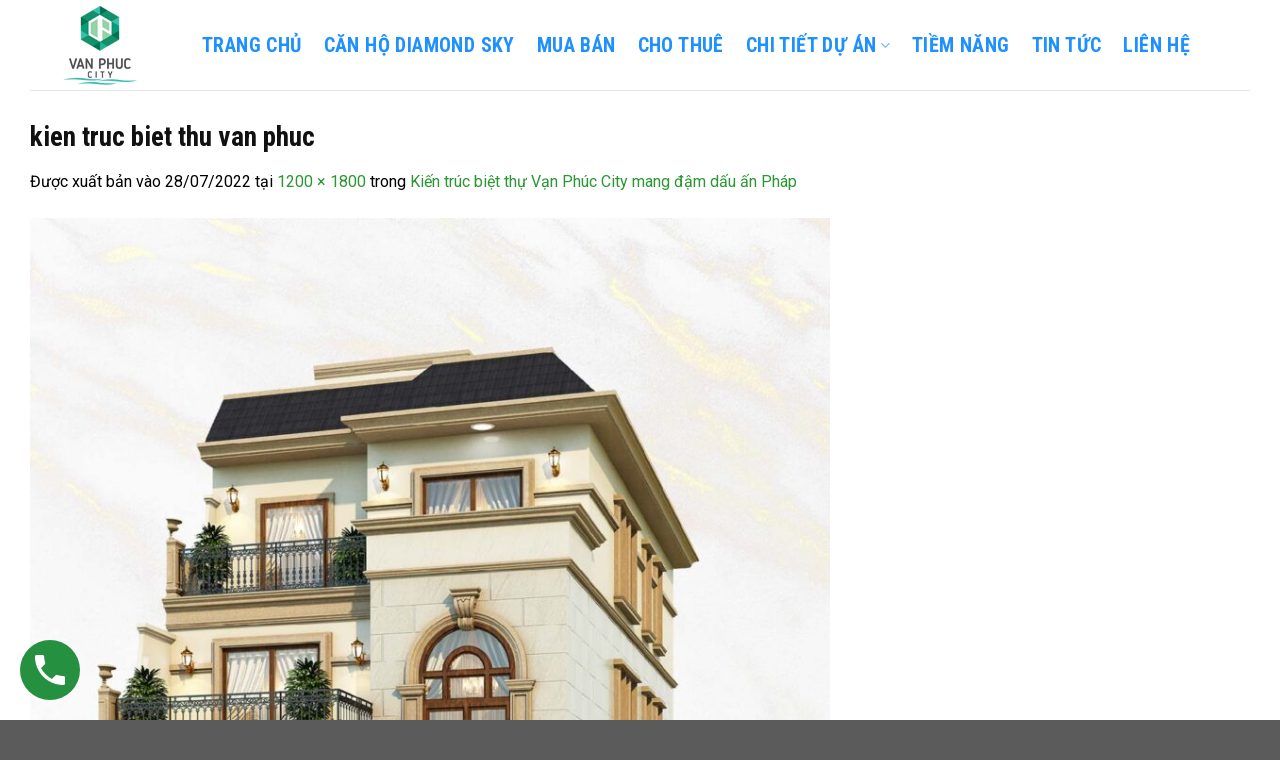

--- FILE ---
content_type: text/html; charset=utf-8
request_url: https://vanphuc.city/kien-truc-biet-thu-van-phuc-city.html/kien-truc-biet-thu-van-phuc-4-2
body_size: 31694
content:
<!DOCTYPE html>
<html lang="vi" class="loading-site no-js">
<head>
	<meta charset="UTF-8" />
	<link rel="profile" href="https://gmpg.org/xfn/11" />
	<link rel="pingback" href="https://vanphuc.city/xmlrpc.php" />

	<!-- Optimized with WP Meteor v3.4.16 - https://wordpress.org/plugins/wp-meteor/ --><script data-wpmeteor-nooptimize="true" >var _wpmeteor={"exclude":true,"gdpr":true,"rdelay":0,"preload":true,"elementor-animations":true,"elementor-pp":true,"v":"3.4.16","rest_url":"https:\/\/vanphuc.city\/wp-json\/"};(()=>{try{new MutationObserver(function(){}),new Promise(function(){}),Object.assign({},{}),document.fonts.ready.then(function(){})}catch{s="wpmeteordisable=1",i=document.location.href,i.match(/[?&]wpmeteordisable/)||(o="",i.indexOf("?")==-1?i.indexOf("#")==-1?o=i+"?"+s:o=i.replace("#","?"+s+"#"):i.indexOf("#")==-1?o=i+"&"+s:o=i.replace("#","&"+s+"#"),document.location.href=o)}var s,i,o;})();

</script><script data-wpmeteor-nooptimize="true" >(()=>{var v="addEventListener",ue="removeEventListener",p="getAttribute",L="setAttribute",pe="removeAttribute",N="hasAttribute",St="querySelector",F=St+"All",U="appendChild",Q="removeChild",fe="createElement",T="tagName",Ae="getOwnPropertyDescriptor",y="prototype",W="__lookupGetter__",Ee="__lookupSetter__",m="DOMContentLoaded",f="load",B="pageshow",me="error";var d=window,c=document,Te=c.documentElement;var $=console.error;var Ke=!0,X=class{constructor(){this.known=[]}init(){let t,n,s=(r,a)=>{if(Ke&&r&&r.fn&&!r.__wpmeteor){let o=function(i){return i===r?this:(c[v](m,l=>{i.call(c,r,l,"jQueryMock")}),this)};this.known.push([r,r.fn.ready,r.fn.init?.prototype?.ready]),r.fn.ready=o,r.fn.init?.prototype?.ready&&(r.fn.init.prototype.ready=o),r.__wpmeteor=!0}return r};window.jQuery||window.$,Object.defineProperty(window,"jQuery",{get(){return t},set(r){t=s(r,"jQuery")},configurable:!0}),Object.defineProperty(window,"$",{get(){return n},set(r){n=s(r,"$")},configurable:!0})}unmock(){this.known.forEach(([t,n,s])=>{t.fn.ready=n,t.fn.init?.prototype?.ready&&s&&(t.fn.init.prototype.ready=s)}),Ke=!1}};var ge="fpo:first-interaction",he="fpo:replay-captured-events";var Je="fpo:element-loaded",Se="fpo:images-loaded",M="fpo:the-end";var Z="click",V=window,Qe=V.addEventListener.bind(V),Xe=V.removeEventListener.bind(V),Ge="removeAttribute",ve="getAttribute",Gt="setAttribute",Ne=["touchstart","touchmove","touchend","touchcancel","keydown","wheel"],Ze=["mouseover","mouseout",Z],Nt=["touchstart","touchend","touchcancel","mouseover","mouseout",Z],R="data-wpmeteor-";var Ue="dispatchEvent",je=e=>{let t=new MouseEvent(Z,{view:e.view,bubbles:!0,cancelable:!0});return Object.defineProperty(t,"target",{writable:!1,value:e.target}),t},Be=class{static capture(){let t=!1,[,n,s]=`${window.Promise}`.split(/[\s[(){]+/s);if(V["__"+s+n])return;let r=[],a=o=>{if(o.target&&Ue in o.target){if(!o.isTrusted)return;if(o.cancelable&&!Ne.includes(o.type))try{o.preventDefault()}catch{}o.stopImmediatePropagation(),o.type===Z?r.push(je(o)):Nt.includes(o.type)&&r.push(o),o.target[Gt](R+o.type,!0),t||(t=!0,V[Ue](new CustomEvent(ge)))}};V.addEventListener(he,()=>{Ze.forEach(l=>Xe(l,a,{passive:!1,capture:!0})),Ne.forEach(l=>Xe(l,a,{passive:!0,capture:!0}));let o;for(;o=r.shift();){var i=o.target;i[ve](R+"touchstart")&&i[ve](R+"touchend")&&!i[ve](R+Z)?(i[ve](R+"touchmove")||r.push(je(o)),i[Ge](R+"touchstart"),i[Ge](R+"touchend")):i[Ge](R+o.type),i[Ue](o)}}),Ze.forEach(o=>Qe(o,a,{passive:!1,capture:!0})),Ne.forEach(o=>Qe(o,a,{passive:!0,capture:!0}))}};var et=Be;var j=class{constructor(){this.l=[]}emit(t,n=null){this.l[t]&&this.l[t].forEach(s=>s(n))}on(t,n){this.l[t]||=[],this.l[t].push(n)}off(t,n){this.l[t]=(this.l[t]||[]).filter(s=>s!==n)}};var D=new j;var ye=c[fe]("span");ye[L]("id","elementor-device-mode");ye[L]("class","elementor-screen-only");var Ut=!1,tt=()=>(Ut||c.body[U](ye),getComputedStyle(ye,":after").content.replace(/"/g,""));var rt=e=>e[p]("class")||"",nt=(e,t)=>e[L]("class",t),st=()=>{d[v](f,function(){let e=tt(),t=Math.max(Te.clientWidth||0,d.innerWidth||0),n=Math.max(Te.clientHeight||0,d.innerHeight||0),s=["_animation_"+e,"animation_"+e,"_animation","_animation","animation"];Array.from(c[F](".elementor-invisible")).forEach(r=>{let a=r.getBoundingClientRect();if(a.top+d.scrollY<=n&&a.left+d.scrollX<t)try{let i=JSON.parse(r[p]("data-settings"));if(i.trigger_source)return;let l=i._animation_delay||i.animation_delay||0,u,E;for(var o=0;o<s.length;o++)if(i[s[o]]){E=s[o],u=i[E];break}if(u){let q=rt(r),J=u==="none"?q:q+" animated "+u,At=setTimeout(()=>{nt(r,J.replace(/\belementor-invisible\b/,"")),s.forEach(Tt=>delete i[Tt]),r[L]("data-settings",JSON.stringify(i))},l);D.on("fi",()=>{clearTimeout(At),nt(r,rt(r).replace(new RegExp("\b"+u+"\b"),""))})}}catch(i){console.error(i)}})})};var ot="data-in-mega_smartmenus",it=()=>{let e=c[fe]("div");e.innerHTML='<span class="sub-arrow --wp-meteor"><i class="fa" aria-hidden="true"></i></span>';let t=e.firstChild,n=s=>{let r=[];for(;s=s.previousElementSibling;)r.push(s);return r};c[v](m,function(){Array.from(c[F](".pp-advanced-menu ul")).forEach(s=>{if(s[p](ot))return;(s[p]("class")||"").match(/\bmega-menu\b/)&&s[F]("ul").forEach(o=>{o[L](ot,!0)});let r=n(s),a=r.filter(o=>o).filter(o=>o[T]==="A").pop();if(a||(a=r.map(o=>Array.from(o[F]("a"))).filter(o=>o).flat().pop()),a){let o=t.cloneNode(!0);a[U](o),new MutationObserver(l=>{l.forEach(({addedNodes:u})=>{u.forEach(E=>{if(E.nodeType===1&&E[T]==="SPAN")try{a[Q](o)}catch{}})})}).observe(a,{childList:!0})}})})};var w="readystatechange",A="message";var Y="SCRIPT",g="data-wpmeteor-",b=Object.defineProperty,Ve=Object.defineProperties,P="javascript/blocked",Pe=/^\s*(application|text)\/javascript|module\s*$/i,mt="requestAnimationFrame",gt="requestIdleCallback",ie="setTimeout",Ie="__dynamic",I=d.constructor.name+"::",ce=c.constructor.name+"::",ht=function(e,t){t=t||d;for(var n=0;n<this.length;n++)e.call(t,this[n],n,this)};"NodeList"in d&&!NodeList[y].forEach&&(NodeList[y].forEach=ht);"HTMLCollection"in d&&!HTMLCollection[y].forEach&&(HTMLCollection[y].forEach=ht);_wpmeteor["elementor-animations"]&&st(),_wpmeteor["elementor-pp"]&&it();var _e=[],Le=[],ee=[],se=!1,k=[],h={},He=!1,Bt=0,H=c.visibilityState==="visible"?d[mt]:d[ie],vt=d[gt]||H;c[v]("visibilitychange",()=>{H=c.visibilityState==="visible"?d[mt]:d[ie],vt=d[gt]||H});var C=d[ie],De,z=["src","type"],x=Object,te="definePropert";x[te+"y"]=(e,t,n)=>{if(e===d&&["jQuery","onload"].indexOf(t)>=0||(e===c||e===c.body)&&["readyState","write","writeln","on"+w].indexOf(t)>=0)return["on"+w,"on"+f].indexOf(t)&&n.set&&(h["on"+w]=h["on"+w]||[],h["on"+w].push(n.set)),e;if(e instanceof HTMLScriptElement&&z.indexOf(t)>=0){if(!e[t+"__def"]){let s=x[Ae](e,t);b(e,t,{set(r){return e[t+"__set"]?e[t+"__set"].call(e,r):s.set.call(e,r)},get(){return e[t+"__get"]?e[t+"__get"].call(e):s.get.call(e)}}),e[t+"__def"]=!0}return n.get&&(e[t+"__get"]=n.get),n.set&&(e[t+"__set"]=n.set),e}return b(e,t,n)};x[te+"ies"]=(e,t)=>{for(let n in t)x[te+"y"](e,n,t[n]);for(let n of x.getOwnPropertySymbols(t))x[te+"y"](e,n,t[n]);return e};var qe=EventTarget[y][v],yt=EventTarget[y][ue],ae=qe.bind(c),Ct=yt.bind(c),G=qe.bind(d),_t=yt.bind(d),Lt=Document[y].createElement,le=Lt.bind(c),de=c.__proto__[W]("readyState").bind(c),ct="loading";b(c,"readyState",{get(){return ct},set(e){return ct=e}});var at=e=>k.filter(([t,,n],s)=>{if(!(e.indexOf(t.type)<0)){n||(n=t.target);try{let r=n.constructor.name+"::"+t.type;for(let a=0;a<h[r].length;a++)if(h[r][a]){let o=r+"::"+s+"::"+a;if(!xe[o])return!0}}catch{}}}).length,oe,xe={},K=e=>{k.forEach(([t,n,s],r)=>{if(!(e.indexOf(t.type)<0)){s||(s=t.target);try{let a=s.constructor.name+"::"+t.type;if((h[a]||[]).length)for(let o=0;o<h[a].length;o++){let i=h[a][o];if(i){let l=a+"::"+r+"::"+o;if(!xe[l]){xe[l]=!0,c.readyState=n,oe=a;try{Bt++,!i[y]||i[y].constructor===i?i.bind(s)(t):i(t)}catch(u){$(u,i)}oe=null}}}}catch(a){$(a)}}})};ae(m,e=>{k.push([new e.constructor(m,e),de(),c])});ae(w,e=>{k.push([new e.constructor(w,e),de(),c])});G(m,e=>{k.push([new e.constructor(m,e),de(),d])});G(f,e=>{He=!0,k.push([new e.constructor(f,e),de(),d]),O||K([m,w,A,f,B])});G(B,e=>{k.push([new e.constructor(B,e),de(),d]),O||K([m,w,A,f,B])});var wt=e=>{k.push([e,c.readyState,d])},Ot=d[W]("onmessage"),Rt=d[Ee]("onmessage"),Pt=()=>{_t(A,wt),(h[I+"message"]||[]).forEach(e=>{G(A,e)}),b(d,"onmessage",{get:Ot,set:Rt})};G(A,wt);var Dt=new X;Dt.init();var Fe=()=>{!O&&!se&&(O=!0,c.readyState="loading",H($e),H(S)),He||G(f,()=>{Fe()})};G(ge,()=>{Fe()});D.on(Se,()=>{Fe()});_wpmeteor.rdelay>=0&&et.capture();var re=[-1],Ce=e=>{re=re.filter(t=>t!==e.target),re.length||C(D.emit.bind(D,M))};var O=!1,S=()=>{let e=_e.shift();if(e)e[p](g+"src")?e[N]("async")||e[Ie]?(e.isConnected&&(re.push(e),setTimeout(Ce,1e3,{target:e})),Oe(e,Ce),C(S)):Oe(e,C.bind(null,S)):(e.origtype==P&&Oe(e),C(S));else if(Le.length)_e.push(...Le),Le.length=0,C(S);else if(at([m,w,A]))K([m,w,A]),C(S);else if(He)if(at([f,B,A]))K([f,B,A]),C(S);else if(re.length>1)vt(S);else if(ee.length)_e.push(...ee),ee.length=0,C(S);else{if(d.RocketLazyLoadScripts)try{RocketLazyLoadScripts.run()}catch(t){$(t)}c.readyState="complete",Pt(),Dt.unmock(),O=!1,se=!0,d[ie](()=>Ce({target:-1}))}else O=!1},xt=e=>{let t=le(Y),n=e.attributes;for(var s=n.length-1;s>=0;s--)n[s].name.startsWith(g)||t[L](n[s].name,n[s].value);let r=e[p](g+"type");r?t.type=r:t.type="text/javascript",(e.textContent||"").match(/^\s*class RocketLazyLoadScripts/)?t.textContent=e.textContent.replace(/^\s*class\s*RocketLazyLoadScripts/,"window.RocketLazyLoadScripts=class").replace("RocketLazyLoadScripts.run();",""):t.textContent=e.textContent;for(let a of["onload","onerror","onreadystatechange"])e[a]&&(t[a]=e[a]);return t},Oe=(e,t)=>{let n=e[p](g+"src");if(n){let s=qe.bind(e);e.isConnected&&t&&(s(f,t),s(me,t)),e.origtype=e[p](g+"type")||"text/javascript",e.origsrc=n,(!e.isConnected||e[N]("nomodule")||e.type&&!Pe.test(e.type))&&t&&t(new Event(f,{target:e}))}else e.origtype===P?(e.origtype=e[p](g+"type")||"text/javascript",e[pe]("integrity"),e.textContent=e.textContent+`
`):t&&t(new Event(f,{target:e}))},We=(e,t)=>{let n=(h[e]||[]).indexOf(t);if(n>=0)return h[e][n]=void 0,!0},lt=(e,t,...n)=>{if("HTMLDocument::"+m==oe&&e===m&&!t.toString().match(/jQueryMock/)){D.on(M,c[v].bind(c,e,t,...n));return}if(t&&(e===m||e===w)){let s=ce+e;h[s]=h[s]||[],h[s].push(t),se&&K([e]);return}return ae(e,t,...n)},dt=(e,t,...n)=>{if(e===m){let s=ce+e;We(s,t)}return Ct(e,t,...n)};Ve(c,{[v]:{get(){return lt},set(){return lt}},[ue]:{get(){return dt},set(){return dt}}});var ne=c.createDocumentFragment(),$e=()=>{ne.hasChildNodes()&&(c.head[U](ne),ne=c.createDocumentFragment())},ut={},we=e=>{if(e)try{let t=new URL(e,c.location.href),n=t.origin;if(n&&!ut[n]&&c.location.host!==t.host){let s=le("link");s.rel="preconnect",s.href=n,ne[U](s),ut[n]=!0,O&&H($e)}}catch{}},be={},kt=(e,t,n,s)=>{let r=le("link");r.rel=t?"modulepre"+f:"pre"+f,r.as="script",n&&r[L]("crossorigin",n),s&&r[L]("integrity",s);try{e=new URL(e,c.location.href).href}catch{}r.href=e,ne[U](r),be[e]=!0,O&&H($e)},ke=function(...e){let t=le(...e);if(!e||e[0].toUpperCase()!==Y||!O)return t;let n=t[L].bind(t),s=t[p].bind(t),r=t[pe].bind(t),a=t[N].bind(t),o=t[W]("attributes").bind(t);return z.forEach(i=>{let l=t[W](i).bind(t),u=t[Ee](i).bind(t);x[te+"y"](t,i,{set(E){return i==="type"&&E&&!Pe.test(E)?n(i,E):((i==="src"&&E||i==="type"&&E&&t.origsrc)&&n("type",P),E?n(g+i,E):r(g+i))},get(){let E=t[p](g+i);if(i==="src")try{return new URL(E,c.location.href).href}catch{}return E}}),b(t,"orig"+i,{set(E){return u(E)},get(){return l()}})}),t[L]=function(i,l){if(z.includes(i))return i==="type"&&l&&!Pe.test(l)?n(i,l):((i==="src"&&l||i==="type"&&l&&t.origsrc)&&n("type",P),l?n(g+i,l):r(g+i));n(i,l)},t[p]=function(i){let l=z.indexOf(i)>=0?s(g+i):s(i);if(i==="src")try{return new URL(l,c.location.href).href}catch{}return l},t[N]=function(i){return z.indexOf(i)>=0?a(g+i):a(i)},b(t,"attributes",{get(){return[...o()].filter(l=>l.name!=="type").map(l=>({name:l.name.match(new RegExp(g))?l.name.replace(g,""):l.name,value:l.value}))}}),t[Ie]=!0,t};Object.defineProperty(Document[y],"createElement",{set(e){e!==ke&&(De=e)},get(){return De||ke}});var Re=new Set,ze=new MutationObserver(e=>{e.forEach(({removedNodes:t,addedNodes:n,target:s})=>{t.forEach(r=>{r.nodeType===1&&Y===r[T]&&"origtype"in r&&Re.delete(r)}),n.forEach(r=>{if(r.nodeType===1)if(Y===r[T]){if("origtype"in r){if(r.origtype!==P)return}else if(r[p]("type")!==P)return;"origtype"in r||z.forEach(o=>{let i=r[W](o).bind(r),l=r[Ee](o).bind(r);b(r,"orig"+o,{set(u){return l(u)},get(){return i()}})});let a=r[p](g+"src");if(Re.has(r)&&$("Inserted twice",r),r.parentNode){Re.add(r);let o=r[p](g+"type");(a||"").match(/\/gtm.js\?/)||r[N]("async")||r[Ie]?(ee.push(r),we(a)):r[N]("defer")||o==="module"?(Le.push(r),we(a)):(a&&!r[N]("nomodule")&&!be[a]&&kt(a,o==="module",r[N]("crossorigin")&&r[p]("crossorigin"),r[p]("integrity")),_e.push(r))}else r[v](f,o=>o.target.parentNode[Q](o.target)),r[v](me,o=>o.target.parentNode[Q](o.target)),s[U](r)}else r[T]==="LINK"&&r[p]("as")==="script"&&(be[r[p]("href")]=!0)})})}),bt={childList:!0,subtree:!0};ze.observe(c.documentElement,bt);var Mt=HTMLElement[y].attachShadow;HTMLElement[y].attachShadow=function(e){let t=Mt.call(this,e);return e.mode==="open"&&ze.observe(t,bt),t};(()=>{let e=x[Ae](HTMLIFrameElement[y],"src");b(HTMLIFrameElement[y],"src",{get(){return this.dataset.fpoSrc?this.dataset.fpoSrc:e.get.call(this)},set(t){delete this.dataset.fpoSrc,e.set.call(this,t)}})})();D.on(M,()=>{(!De||De===ke)&&(Document[y].createElement=Lt,ze.disconnect()),dispatchEvent(new CustomEvent(he)),dispatchEvent(new CustomEvent(M))});var Me=e=>{let t,n;!c.currentScript||!c.currentScript.parentNode?(t=c.body,n=t.lastChild):(n=c.currentScript,t=n.parentNode);try{let s=le("div");s.innerHTML=e,Array.from(s.childNodes).forEach(r=>{r.nodeName===Y?t.insertBefore(xt(r),n):t.insertBefore(r,n)})}catch(s){$(s)}},pt=e=>Me(e+`
`);Ve(c,{write:{get(){return Me},set(e){return Me=e}},writeln:{get(){return pt},set(e){return pt=e}}});var ft=(e,t,...n)=>{if(I+m==oe&&e===m&&!t.toString().match(/jQueryMock/)){D.on(M,d[v].bind(d,e,t,...n));return}if(I+f==oe&&e===f){D.on(M,d[v].bind(d,e,t,...n));return}if(t&&(e===f||e===B||e===m||e===A&&!se)){let s=e===m?ce+e:I+e;h[s]=h[s]||[],h[s].push(t),se&&K([e]);return}return G(e,t,...n)},Et=(e,t,...n)=>{if(e===f||e===m||e===B){let s=e===m?ce+e:I+e;We(s,t)}return _t(e,t,...n)};Ve(d,{[v]:{get(){return ft},set(){return ft}},[ue]:{get(){return Et},set(){return Et}}});var Ye=e=>{let t;return{get(){return t},set(n){return t&&We(e,n),h[e]=h[e]||[],h[e].push(n),t=n}}};G(Je,e=>{let{target:t,event:n}=e.detail,s=t===d?c.body:t,r=s[p](g+"on"+n.type);s[pe](g+"on"+n.type);try{let a=new Function("event",r);t===d?d[v](f,a.bind(t,n)):a.call(t,n)}catch(a){console.err(a)}});{let e=Ye(I+f);b(d,"onload",e),ae(m,()=>{b(c.body,"onload",e)})}b(c,"onreadystatechange",Ye(ce+w));b(d,"onmessage",Ye(I+A));(()=>{let e=d.innerHeight,t=d.innerWidth,n=r=>{let o={"4g":1250,"3g":2500,"2g":2500}[(navigator.connection||{}).effectiveType]||0,i=r.getBoundingClientRect(),l={top:-1*e-o,left:-1*t-o,bottom:e+o,right:t+o};return!(i.left>=l.right||i.right<=l.left||i.top>=l.bottom||i.bottom<=l.top)},s=(r=!0)=>{let a=1,o=-1,i={},l=()=>{o++,--a||d[ie](D.emit.bind(D,Se),_wpmeteor.rdelay)};Array.from(c.getElementsByTagName("*")).forEach(u=>{let E,q,J;if(u[T]==="IMG"){let _=u.currentSrc||u.src;_&&!i[_]&&!_.match(/^data:/i)&&((u.loading||"").toLowerCase()!=="lazy"||n(u))&&(E=_)}else if(u[T]===Y)we(u[p](g+"src"));else if(u[T]==="LINK"&&u[p]("as")==="script"&&["pre"+f,"modulepre"+f].indexOf(u[p]("rel"))>=0)be[u[p]("href")]=!0;else if((q=d.getComputedStyle(u))&&(J=(q.backgroundImage||"").match(/^url\s*\((.*?)\)/i))&&(J||[]).length){let _=J[0].slice(4,-1).replace(/"/g,"");!i[_]&&!_.match(/^data:/i)&&(E=_)}if(E){i[E]=!0;let _=new Image;r&&(a++,_[v](f,l),_[v](me,l)),_.src=E}}),c.fonts.ready.then(()=>{l()})};_wpmeteor.rdelay===0?ae(m,s):G(f,s)})();})();
//1.0.42

</script><script  type="javascript/blocked" data-wpmeteor-type="text/javascript" >(function(html){html.className = html.className.replace(/\bno-js\b/,'js')})(document.documentElement);</script>
<meta name='robots' content='index, follow, max-image-preview:large, max-snippet:-1, max-video-preview:-1' />
	<style>img:is([sizes="auto" i], [sizes^="auto," i]) { contain-intrinsic-size: 3000px 1500px }</style>
	<meta name="viewport" content="width=device-width, initial-scale=1" />
	<!-- This site is optimized with the Yoast SEO Premium plugin v24.8 (Yoast SEO v26.4) - https://yoast.com/wordpress/plugins/seo/ -->
	<title>kien truc biet thu van phuc - Khu đô thị Vạn Phúc City</title>
	<link rel="canonical" href="https://vanphuc.city/kien-truc-biet-thu-van-phuc-city.html/kien-truc-biet-thu-van-phuc-4-2/" />
	<meta property="og:locale" content="vi_VN" />
	<meta property="og:type" content="article" />
	<meta property="og:title" content="kien truc biet thu van phuc - Khu đô thị Vạn Phúc City" />
	<meta property="og:url" content="https://vanphuc.city/kien-truc-biet-thu-van-phuc-city.html/kien-truc-biet-thu-van-phuc-4-2/" />
	<meta property="og:site_name" content="Khu đô thị Vạn Phúc City" />
	<meta property="article:modified_time" content="2022-07-28T08:32:06+00:00" />
	<meta property="og:image" content="https://vanphuc.city/kien-truc-biet-thu-van-phuc-city.html/kien-truc-biet-thu-van-phuc-4-2" />
	<meta property="og:image:width" content="1200" />
	<meta property="og:image:height" content="1800" />
	<meta property="og:image:type" content="image/jpeg" />
	<meta name="twitter:card" content="summary_large_image" />
	<script type="application/ld+json" class="yoast-schema-graph">{"@context":"https://schema.org","@graph":[{"@type":"WebPage","@id":"https://vanphuc.city/kien-truc-biet-thu-van-phuc-city.html/kien-truc-biet-thu-van-phuc-4-2/","url":"https://vanphuc.city/kien-truc-biet-thu-van-phuc-city.html/kien-truc-biet-thu-van-phuc-4-2/","name":"kien truc biet thu van phuc - Khu đô thị Vạn Phúc City","isPartOf":{"@id":"https://vanphuc.city/#website"},"primaryImageOfPage":{"@id":"https://vanphuc.city/kien-truc-biet-thu-van-phuc-city.html/kien-truc-biet-thu-van-phuc-4-2/#primaryimage"},"image":{"@id":"https://vanphuc.city/kien-truc-biet-thu-van-phuc-city.html/kien-truc-biet-thu-van-phuc-4-2/#primaryimage"},"thumbnailUrl":"https://vanphuc.city/wp-content/uploads/2022/07/kien-truc-biet-thu-van-phuc-4-1.jpg","datePublished":"2022-07-28T08:31:56+00:00","dateModified":"2022-07-28T08:32:06+00:00","breadcrumb":{"@id":"https://vanphuc.city/kien-truc-biet-thu-van-phuc-city.html/kien-truc-biet-thu-van-phuc-4-2/#breadcrumb"},"inLanguage":"vi","potentialAction":[{"@type":"ReadAction","target":["https://vanphuc.city/kien-truc-biet-thu-van-phuc-city.html/kien-truc-biet-thu-van-phuc-4-2/"]}]},{"@type":"ImageObject","inLanguage":"vi","@id":"https://vanphuc.city/kien-truc-biet-thu-van-phuc-city.html/kien-truc-biet-thu-van-phuc-4-2/#primaryimage","url":"https://vanphuc.city/wp-content/uploads/2022/07/kien-truc-biet-thu-van-phuc-4-1.jpg","contentUrl":"https://vanphuc.city/wp-content/uploads/2022/07/kien-truc-biet-thu-van-phuc-4-1.jpg","width":1200,"height":1800,"caption":"kien truc biet thu van phuc"},{"@type":"BreadcrumbList","@id":"https://vanphuc.city/kien-truc-biet-thu-van-phuc-city.html/kien-truc-biet-thu-van-phuc-4-2/#breadcrumb","itemListElement":[{"@type":"ListItem","position":1,"name":"Trang chủ","item":"https://vanphuc.city/"},{"@type":"ListItem","position":2,"name":"Biệt thự Khu Đô Thị Vạn Phúc City","item":"https://vanphuc.city/biet-thu-khu-do-thi-van-phuc-city"},{"@type":"ListItem","position":3,"name":"Kiến trúc biệt thự Vạn Phúc City mang đậm dấu ấn Pháp","item":"https://vanphuc.city/kien-truc-biet-thu-van-phuc-city.html"},{"@type":"ListItem","position":4,"name":"kien truc biet thu van phuc"}]},{"@type":"WebSite","@id":"https://vanphuc.city/#website","url":"https://vanphuc.city/","name":"Khu đô thị Vạn Phúc City","description":"Trang thông tin chính thống từ chủ đầu tư Vạn Phúc Group","publisher":{"@id":"https://vanphuc.city/#organization"},"potentialAction":[{"@type":"SearchAction","target":{"@type":"EntryPoint","urlTemplate":"https://vanphuc.city/?s={search_term_string}"},"query-input":{"@type":"PropertyValueSpecification","valueRequired":true,"valueName":"search_term_string"}}],"inLanguage":"vi"},{"@type":"Organization","@id":"https://vanphuc.city/#organization","name":"Vạn Phúc City","url":"https://vanphuc.city/","logo":{"@type":"ImageObject","inLanguage":"vi","@id":"https://vanphuc.city/#/schema/logo/image/","url":"https://vanphuc.city/wp-content/uploads/2020/07/logo-vanphuc-city.jpg","contentUrl":"https://vanphuc.city/wp-content/uploads/2020/07/logo-vanphuc-city.jpg","width":248,"height":248,"caption":"Vạn Phúc City"},"image":{"@id":"https://vanphuc.city/#/schema/logo/image/"}}]}</script>
	<!-- / Yoast SEO Premium plugin. -->


<link rel='dns-prefetch' href='//fonts.googleapis.com' />
<link rel='dns-prefetch' href='//fonts.gstatic.com' />
<link rel='dns-prefetch' href='//connect.facebook.net' />
<link rel='dns-prefetch' href='//www.google-analytics.com' />
<link href='https://fonts.gstatic.com' crossorigin rel='preconnect' />
<link rel='prefetch' href='https://vanphuc.city/wp-content/themes/flatsome/assets/js/flatsome.js?ver=e1ad26bd5672989785e1' />
<link rel='prefetch' href='https://vanphuc.city/wp-content/themes/flatsome/assets/js/chunk.slider.js?ver=3.19.8' />
<link rel='prefetch' href='https://vanphuc.city/wp-content/themes/flatsome/assets/js/chunk.popups.js?ver=3.19.8' />
<link rel='prefetch' href='https://vanphuc.city/wp-content/themes/flatsome/assets/js/chunk.tooltips.js?ver=3.19.8' />
<link rel='prefetch' href='https://vanphuc.city/wp-content/themes/flatsome/assets/js/woocommerce.js?ver=dd6035ce106022a74757' />
<link rel="alternate" type="application/rss+xml" title="Dòng thông tin Khu đô thị Vạn Phúc City &raquo;" href="https://vanphuc.city/feed" />
<style id='wp-emoji-styles-inline-css' type='text/css'>

	img.wp-smiley, img.emoji {
		display: inline !important;
		border: none !important;
		box-shadow: none !important;
		height: 1em !important;
		width: 1em !important;
		margin: 0 0.07em !important;
		vertical-align: -0.1em !important;
		background: none !important;
		padding: 0 !important;
	}
</style>
<style id='wp-block-library-inline-css' type='text/css'>
:root{--wp-admin-theme-color:#007cba;--wp-admin-theme-color--rgb:0,124,186;--wp-admin-theme-color-darker-10:#006ba1;--wp-admin-theme-color-darker-10--rgb:0,107,161;--wp-admin-theme-color-darker-20:#005a87;--wp-admin-theme-color-darker-20--rgb:0,90,135;--wp-admin-border-width-focus:2px;--wp-block-synced-color:#7a00df;--wp-block-synced-color--rgb:122,0,223;--wp-bound-block-color:var(--wp-block-synced-color)}@media (min-resolution:192dpi){:root{--wp-admin-border-width-focus:1.5px}}.wp-element-button{cursor:pointer}:root{--wp--preset--font-size--normal:16px;--wp--preset--font-size--huge:42px}:root .has-very-light-gray-background-color{background-color:#eee}:root .has-very-dark-gray-background-color{background-color:#313131}:root .has-very-light-gray-color{color:#eee}:root .has-very-dark-gray-color{color:#313131}:root .has-vivid-green-cyan-to-vivid-cyan-blue-gradient-background{background:linear-gradient(135deg,#00d084,#0693e3)}:root .has-purple-crush-gradient-background{background:linear-gradient(135deg,#34e2e4,#4721fb 50%,#ab1dfe)}:root .has-hazy-dawn-gradient-background{background:linear-gradient(135deg,#faaca8,#dad0ec)}:root .has-subdued-olive-gradient-background{background:linear-gradient(135deg,#fafae1,#67a671)}:root .has-atomic-cream-gradient-background{background:linear-gradient(135deg,#fdd79a,#004a59)}:root .has-nightshade-gradient-background{background:linear-gradient(135deg,#330968,#31cdcf)}:root .has-midnight-gradient-background{background:linear-gradient(135deg,#020381,#2874fc)}.has-regular-font-size{font-size:1em}.has-larger-font-size{font-size:2.625em}.has-normal-font-size{font-size:var(--wp--preset--font-size--normal)}.has-huge-font-size{font-size:var(--wp--preset--font-size--huge)}.has-text-align-center{text-align:center}.has-text-align-left{text-align:left}.has-text-align-right{text-align:right}#end-resizable-editor-section{display:none}.aligncenter{clear:both}.items-justified-left{justify-content:flex-start}.items-justified-center{justify-content:center}.items-justified-right{justify-content:flex-end}.items-justified-space-between{justify-content:space-between}.screen-reader-text{border:0;clip-path:inset(50%);height:1px;margin:-1px;overflow:hidden;padding:0;position:absolute;width:1px;word-wrap:normal!important}.screen-reader-text:focus{background-color:#ddd;clip-path:none;color:#444;display:block;font-size:1em;height:auto;left:5px;line-height:normal;padding:15px 23px 14px;text-decoration:none;top:5px;width:auto;z-index:100000}html :where(.has-border-color){border-style:solid}html :where([style*=border-top-color]){border-top-style:solid}html :where([style*=border-right-color]){border-right-style:solid}html :where([style*=border-bottom-color]){border-bottom-style:solid}html :where([style*=border-left-color]){border-left-style:solid}html :where([style*=border-width]){border-style:solid}html :where([style*=border-top-width]){border-top-style:solid}html :where([style*=border-right-width]){border-right-style:solid}html :where([style*=border-bottom-width]){border-bottom-style:solid}html :where([style*=border-left-width]){border-left-style:solid}html :where(img[class*=wp-image-]){height:auto;max-width:100%}:where(figure){margin:0 0 1em}html :where(.is-position-sticky){--wp-admin--admin-bar--position-offset:var(--wp-admin--admin-bar--height,0px)}@media screen and (max-width:600px){html :where(.is-position-sticky){--wp-admin--admin-bar--position-offset:0px}}
</style>
<link rel='stylesheet' id='kk-star-ratings-css' href='https://vanphuc.city/wp-content/plugins/kk-star-ratings/src/core/public/css/kk-star-ratings.min.css?ver=5.4.10.2' type='text/css' media='all' />
<style id='woocommerce-inline-inline-css' type='text/css'>
.woocommerce form .form-row .required { visibility: visible; }
</style>
<link rel='stylesheet' id='brands-styles-css' href='https://vanphuc.city/wp-content/plugins/woocommerce/assets/css/brands.css?ver=10.3.7' type='text/css' media='all' />
<link rel='stylesheet' id='flatsome-main-css' href='https://vanphuc.city/wp-content/themes/flatsome/assets/css/flatsome.css?ver=3.19.8' type='text/css' media='all' />
<style id='flatsome-main-inline-css' type='text/css'>
@font-face {
				font-family: "fl-icons";
				font-display: block;
				src: url(https://vanphuc.city/wp-content/themes/flatsome/assets/css/icons/fl-icons.eot?v=3.19.8);
				src:
					url(https://vanphuc.city/wp-content/themes/flatsome/assets/css/icons/fl-icons.eot#iefix?v=3.19.8) format("embedded-opentype"),
					url(https://vanphuc.city/wp-content/themes/flatsome/assets/css/icons/fl-icons.woff2?v=3.19.8) format("woff2"),
					url(https://vanphuc.city/wp-content/themes/flatsome/assets/css/icons/fl-icons.ttf?v=3.19.8) format("truetype"),
					url(https://vanphuc.city/wp-content/themes/flatsome/assets/css/icons/fl-icons.woff?v=3.19.8) format("woff"),
					url(https://vanphuc.city/wp-content/themes/flatsome/assets/css/icons/fl-icons.svg?v=3.19.8#fl-icons) format("svg");
			}
</style>
<link rel='stylesheet' id='flatsome-shop-css' href='https://vanphuc.city/wp-content/themes/flatsome/assets/css/flatsome-shop.css?ver=3.19.8' type='text/css' media='all' />
<link rel='stylesheet' id='flatsome-style-css' href='https://vanphuc.city/wp-content/themes/van-phuc-city-child/style.css?ver=3.0' type='text/css' media='all' />
<link rel='stylesheet' id='flatsome-googlefonts-css' href='//fonts.googleapis.com/css?family=Roboto+Condensed%3Aregular%2C700%2C700%7CRoboto%3Aregular%2Cregular%7CDancing+Script%3Aregular%2Cregular&#038;display=swap&#038;ver=3.9' type='text/css' media='all' />
<style id='rocket-lazyload-inline-css' type='text/css'>
.rll-youtube-player{position:relative;padding-bottom:56.23%;height:0;overflow:hidden;max-width:100%;}.rll-youtube-player:focus-within{outline: 2px solid currentColor;outline-offset: 5px;}.rll-youtube-player iframe{position:absolute;top:0;left:0;width:100%;height:100%;z-index:100;background:0 0}.rll-youtube-player img{bottom:0;display:block;left:0;margin:auto;max-width:100%;width:100%;position:absolute;right:0;top:0;border:none;height:auto;-webkit-transition:.4s all;-moz-transition:.4s all;transition:.4s all}.rll-youtube-player img:hover{-webkit-filter:brightness(75%)}.rll-youtube-player .play{height:100%;width:100%;left:0;top:0;position:absolute;background:url(https://vanphuc.city/wp-content/plugins/wp-rocket/assets/img/youtube.png) no-repeat center;background-color: transparent !important;cursor:pointer;border:none;}
</style>
<script  type="javascript/blocked" data-wpmeteor-type="text/javascript"  data-wpmeteor-src="https://vanphuc.city/wp-includes/js/jquery/jquery.min.js?ver=3.7.1" id="jquery-core-js"></script>
<script  type="javascript/blocked" data-wpmeteor-type="text/javascript"  data-wpmeteor-src="https://vanphuc.city/wp-includes/js/jquery/jquery-migrate.min.js?ver=3.4.1" id="jquery-migrate-js"></script>
<script  type="javascript/blocked" data-wpmeteor-type="text/javascript"  data-wpmeteor-src="https://vanphuc.city/wp-content/plugins/woocommerce/assets/js/jquery-blockui/jquery.blockUI.min.js?ver=2.7.0-wc.10.3.7" id="wc-jquery-blockui-js" data-wp-strategy="defer"></script>
<script  type="javascript/blocked" data-wpmeteor-type="text/javascript"  id="wc-add-to-cart-js-extra">
/* <![CDATA[ */
var wc_add_to_cart_params = {"ajax_url":"\/wp-admin\/admin-ajax.php","wc_ajax_url":"\/?wc-ajax=%%endpoint%%","i18n_view_cart":"Xem gi\u1ecf h\u00e0ng","cart_url":"https:\/\/vanphuc.city","is_cart":"","cart_redirect_after_add":"no"};
/* ]]> */
</script>
<script  type="javascript/blocked" data-wpmeteor-type="text/javascript"  data-wpmeteor-src="https://vanphuc.city/wp-content/plugins/woocommerce/assets/js/frontend/add-to-cart.min.js?ver=10.3.7" id="wc-add-to-cart-js" defer="defer" data-wp-strategy="defer"></script>
<script  type="javascript/blocked" data-wpmeteor-type="text/javascript"  data-wpmeteor-src="https://vanphuc.city/wp-content/plugins/woocommerce/assets/js/js-cookie/js.cookie.min.js?ver=2.1.4-wc.10.3.7" id="wc-js-cookie-js" data-wp-strategy="defer"></script>
<link rel="https://api.w.org/" href="https://vanphuc.city/wp-json/" /><link rel="alternate" title="JSON" type="application/json" href="https://vanphuc.city/wp-json/wp/v2/media/10955" /><link rel="EditURI" type="application/rsd+xml" title="RSD" href="https://vanphuc.city/xmlrpc.php?rsd" />
<meta name="generator" content="WordPress 6.8.3" />
<meta name="generator" content="WooCommerce 10.3.7" />
<link rel='shortlink' href='https://vanphuc.city/?p=10955' />
<link rel="alternate" title="oNhúng (JSON)" type="application/json+oembed" href="https://vanphuc.city/wp-json/oembed/1.0/embed?url=https%3A%2F%2Fvanphuc.city%2Fkien-truc-biet-thu-van-phuc-city.html%2Fkien-truc-biet-thu-van-phuc-4-2%23main" />
<link rel="alternate" title="oNhúng (XML)" type="text/xml+oembed" href="https://vanphuc.city/wp-json/oembed/1.0/embed?url=https%3A%2F%2Fvanphuc.city%2Fkien-truc-biet-thu-van-phuc-city.html%2Fkien-truc-biet-thu-van-phuc-4-2%23main&#038;format=xml" />
<!-- This website uses the WP Call Button plugin to generate more leads. --><style type="text/css">.wp-call-button{display: block; position: fixed; text-decoration: none; z-index: 9999999999;width: 60px; height: 60px; border-radius: 50%;/*transform: scale(0.8);*/  left: 20px;  bottom: 20px; background: url( [data-uri] ) center/30px 30px no-repeat #269041 !important;}</style><!-- Global site tag (gtag.js) - Google Ads: 939613589 -->
<script  type="javascript/blocked" data-wpmeteor-type="text/javascript"  async data-wpmeteor-src="https://www.googletagmanager.com/gtag/js?id=AW-939613589"></script>
<script  type="javascript/blocked" data-wpmeteor-type="text/javascript" >
  window.dataLayer = window.dataLayer || [];
  function gtag(){dataLayer.push(arguments);}
  gtag('js', new Date());

  gtag('config', 'AW-939613589');
<meta name="google-site-verification" content="XJCoCK0su5B2dqIpPhhpUda8HAAijfiRqE12kWFuYhc" />
</script>
<meta name="google-site-verification" content="XJCoCK0su5B2dqIpPhhpUda8HAAijfiRqE12kWFuYhc" />	<noscript><style>.woocommerce-product-gallery{ opacity: 1 !important; }</style></noscript>
	<link rel="icon" href="https://vanphuc.city/wp-content/uploads/2018/03/cropped-vanphuc-32x32.png" sizes="32x32" />
<link rel="icon" href="https://vanphuc.city/wp-content/uploads/2018/03/cropped-vanphuc-192x192.png" sizes="192x192" />
<link rel="apple-touch-icon" href="https://vanphuc.city/wp-content/uploads/2018/03/cropped-vanphuc-180x180.png" />
<meta name="msapplication-TileImage" content="https://vanphuc.city/wp-content/uploads/2018/03/cropped-vanphuc-270x270.png" />
<style id="custom-css" type="text/css">:root {--primary-color: #2a9733;--fs-color-primary: #2a9733;--fs-color-secondary: #2a9733;--fs-color-success: #2a9733;--fs-color-alert: #b20000;--fs-experimental-link-color: #2a9733;--fs-experimental-link-color-hover: #111;}.tooltipster-base {--tooltip-color: #fff;--tooltip-bg-color: #000;}.off-canvas-right .mfp-content, .off-canvas-left .mfp-content {--drawer-width: 300px;}.off-canvas .mfp-content.off-canvas-cart {--drawer-width: 360px;}.container-width, .full-width .ubermenu-nav, .container, .row{max-width: 1250px}.row.row-collapse{max-width: 1220px}.row.row-small{max-width: 1242.5px}.row.row-large{max-width: 1280px}.header-main{height: 90px}#logo img{max-height: 90px}#logo{width:142px;}.header-bottom{min-height: 55px}.header-top{min-height: 30px}.transparent .header-main{height: 82px}.transparent #logo img{max-height: 82px}.has-transparent + .page-title:first-of-type,.has-transparent + #main > .page-title,.has-transparent + #main > div > .page-title,.has-transparent + #main .page-header-wrapper:first-of-type .page-title{padding-top: 82px;}.header.show-on-scroll,.stuck .header-main{height:70px!important}.stuck #logo img{max-height: 70px!important}.header-bg-color {background-color: #ffffff}.header-bottom {background-color: #f1f1f1}.header-main .nav > li > a{line-height: 16px }.stuck .header-main .nav > li > a{line-height: 50px }.header-bottom-nav > li > a{line-height: 16px }@media (max-width: 549px) {.header-main{height: 70px}#logo img{max-height: 70px}}.nav-dropdown{font-size:100%}body{color: #000000}h1,h2,h3,h4,h5,h6,.heading-font{color: #111111;}body{font-size: 100%;}@media screen and (max-width: 549px){body{font-size: 100%;}}body{font-family: Roboto, sans-serif;}body {font-weight: 400;font-style: normal;}.nav > li > a {font-family: "Roboto Condensed", sans-serif;}.mobile-sidebar-levels-2 .nav > li > ul > li > a {font-family: "Roboto Condensed", sans-serif;}.nav > li > a,.mobile-sidebar-levels-2 .nav > li > ul > li > a {font-weight: 700;font-style: normal;}h1,h2,h3,h4,h5,h6,.heading-font, .off-canvas-center .nav-sidebar.nav-vertical > li > a{font-family: "Roboto Condensed", sans-serif;}h1,h2,h3,h4,h5,h6,.heading-font,.banner h1,.banner h2 {font-weight: 700;font-style: normal;}.alt-font{font-family: "Dancing Script", sans-serif;}.alt-font {font-weight: 400!important;font-style: normal!important;}.header:not(.transparent) .header-bottom-nav.nav > li > a{color: #0a0a0a;}.has-equal-box-heights .box-image {padding-top: 100%;}@media screen and (min-width: 550px){.products .box-vertical .box-image{min-width: 300px!important;width: 300px!important;}}.nav-vertical-fly-out > li + li {border-top-width: 1px; border-top-style: solid;}/* Custom CSS */b, strong {font-weight: inherit;font-weight: 700;}.home .header-main .nav > li > a {line-height: 16px;text-shadow: 1px 0 0 #1e90ff, -1px 0 0 #1e90ff, 0 1px 0 #1e90ff, 0 -1px 0 #1e90ff, 1px 1px #1e90ff, -1px -1px 0 #1e90ff, 1px -1px 0 #1e90ff;font-size: 20px;color: #fff;}.home .stuck .header-main .nav > li > a {line-height: 50px;font-size: 20px;color: #1e90ff;text-shadow: none;}.header-main .nav > li > a {line-height: 16px;font-size: 20px;color: #111;}.stuck .header-main .nav > li > a {line-height: 50px;font-size: 20px;color: #111;text-shadow: none;}.title-icon:after {content: '';transform: translate(-50%, 50%);display: block;position: absolute;left: 50%;bottom: -20px;width: 30%;height: 5px;background: linear-gradient(to right, #ffffff00, #1e90ff, #ffffff00);}.title-icon:before {content: '';display: block;position: absolute;left: 50%;top: 30px;bottom: -12px;transform: translate(-50%, 50%);background-image: url(/wp-content/uploads/2025/03/icon-vanphuc.png);background-size: cover;width: 26px;height: 30px;z-index: 1;}.cot-phai-vitri {background-image: url('https://vanphuc.city/wp-content/uploads/2018/03/bg-vi-tri-khu-do-thi-van-phuc.jpg');background-repeat: no-repeat;background-size: cover;padding-top: 90px;padding-left: 4%;padding-right: 4%;background-position: right center !important;}.style-tabhome ul.nav.nav-tabs.nav-uppercase.nav-size-normal.nav-center li {background-color: #419bf3c7;font-size: 20px;border-radius: 5px;}.style-tabhome ul.nav.nav-tabs.nav-uppercase.nav-size-normal.nav-center a {color: #fff;border-radius: 5px;}ul.nav.nav-tabs.nav-uppercase.nav-size-normal.nav-center .active a {color: #fff;}.icon-box.featured-box.iconbox-footer.icon-box-left.text-left p {line-height: 10px;}/*-- chia cột Form --*/#info-left {width: 49%;float: left;margin-right:2%;}#info-right {width: 49%;float: right;}.form-contact-twocol:after {content:"\0020";display:block;height:0;clear:both;visibility:hidden;overflow:hidden;margin-bottom:10px;}.form-contact-twocol {display:block;}/*-- Chèn icons lên Form --*/.wpcf7 p{ position: relative; }#icon-form{position: absolute;color: #666666;z-index: 100;font-size: 18px;top: 8px;right: 10px;}input.wpcf7-form-control.wpcf7-submit.has-spinner.button {width: 50%;border-radius: 6px;display: block;color: #fff;text-align: center;transition: background-color 0.3s ease;}.select-resize-ghost, .select2-container .select2-choice, .select2-container .select2-selection, input[type=date], input[type=email], input[type=number], input[type=password], input[type=search], input[type=tel], input[type=text], input[type=url], select, textarea {box-shadow: none;border-radius: 6px;}.section-footer {margin-bottom: 0; /* Loại bỏ khoảng trống bên dưới */padding-bottom: 20px; /* Giữ một khoảng nhỏ cho đẹp mắt */}/* Đảm bảo form căn giữa và không bị dư padding */.section-footer .wpcf7-form {margin-bottom: 0;}/* Căn chỉnh lại khoảng trống dưới nút "GỬI ĐI" */.wpcf7-form-control.wpcf7-submit.has-spinner.button {margin-bottom: 0;}.map-footer p {margin-bottom: -10px;}.col-nhunglydo.row-divided>.col+.col:not(.large-12) {border: 1px solid #ececec;}.col-nhunglydo {border: 1px solid #000; /* Border 1px solid với màu đen */}.col-nhunglydo .large-4 {border: 2px #fff solid;border-right: 0px;}.tienich-icon:before {content: '';display: block;position: absolute;left: 50%;top: 36px;bottom: 20px;transform: translate(-50%, 50%);background-image: url(/wp-content/uploads/2025/03/icon-vanphuc.png);background-size: cover;width: 26px;height: 30px;z-index: 1;}.tienich-icon:after {content: '';transform: translate(-50%, 50%);display: block;position: absolute;left: 50%;bottom: -20px;width: 30%;height: 5px;background: linear-gradient(to right, white, #1e90ff, white);}.nav-tabs {display: flex;justify-content: space-between;padding: 0;margin: 0;list-style: none;width: 100%;}.nav-tabs .tab {flex: 1;text-align: center;}.nav-tabs .tab a {display: block;padding: 10px 0;text-decoration: none;color: #000;font-weight: bold;text-transform: uppercase;}/* Thêm hiệu ứng hover */.nav-tabs .tab a:hover {background-color: #f1f1f1;border-radius: 5px;}.nav-tabs .tab.active a {background-color: #0682fb;color: white;}.nav-tabs .tab a:hover {background-color: #1e90ff; /* Màu nền khi hover */color: white; /* Màu chữ khi hover */}/* Đặt kiểu cho bảng trong class .style-bang-home */.style-bang-home table {width: 100%;border-collapse: collapse;margin-top: 20px;}/* Đặt kiểu cho các ô trong bảng */.style-bang-home table td {padding: 12px;vertical-align: middle;border: 1px solid #ddd; /* Thêm viền nhẹ cho các ô */font-size: 16px;color: #333;}.style-bang-home table td img.emoji {width: 20px; /* Giảm kích thước emoji */margin-right: 8px; /* Khoảng cách giữa emoji và văn bản */}/* Đặt kiểu cho các ô tiêu đề */.style-bang-home table td:first-child {font-weight: bold;background-color: #f4f4f4;color: #333;}/* Tạo màu nền nhẹ cho các hàng chẵn */.style-bang-home table tr:nth-child(even) {background-color: #f9f9f9;}/* Hiệu ứng hover khi người dùng di chuột qua các hàng */.style-bang-home table tr:hover {background-color: #f1f1f1;}/* Cải thiện kiểu cho đoạn văn */.style-bang-home p {text-align: left;font-size: 14px;line-height: 1.6;margin-top: 20px;color: #333;}.icon-box.featured-box.image-icon-box.icon-box-center.text-center img {background-color: #fff;padding: 8px;border-radius: 5px;}.row.blog-home.large-columns-3.medium-columns-1.small-columns-1 .is-divider {display: none;}.row.blog-home.large-columns-3.medium-columns-1.small-columns-1 .box-normal {border: 1px solid rgb(0 0 0 / 19%);border-radius: 7px;}.blog-home a.button.primary.is-outline.is-small.mb-0 {background-color: #1e90ff;color: #fff;border: none;border-radius: 5px;padding-top: 3px;}.lienhe-icon:before {content: '';display: block;position: absolute;left: 50%;top: 36px;bottom: 20px;transform: translate(-50%, 50%);background-image: url(/wp-content/uploads/2025/03/icon-vanphuc.png);background-size: cover;width: 26px;height: 30px;z-index: 1;}.lienhe-icon:after {content: '';transform: translate(-50%, 50%);display: block;position: absolute;left: 50%;bottom: -20px;width: 30%;height: 5px;background: linear-gradient(to right, #ffffff00, #1e90ff, #ffffff00);}.row.sp-homepage.large-columns-4.medium-columns-3.small-columns-2.row-small .col-inner {background-color: #fff;box-shadow: 0 3px 6px -4px rgba(0, 0, 0, 0.16), 0 3px 6px rgba(0, 0, 0, 0.23);border-radius: 5px;}.product-small.box.sp-homepage.has-hover.box-normal.box-text-bottom span {font-size: 24px;font-weight: 600;color: #e11414;padding-top: 10px;letter-spacing: 0.04em;}p.price.product-page-price {font-size: 30px;color: #e11414;}span.amount {color: #e11414;}span.woocommerce-Price-currencySymbol {display: none;}.product-summary .woocommerce-Price-currencySymbol {display: none;}span.devvn_woocommerce_price_prefix {font-size: 0.8em;margin: 0 10px 0 0;}span.devvn_woocommerce_price_suffix {font-size: 0.8em;margin: 0 0 0 6px;}.widget-area span.post_comments.op-7.block.is-xsmall {display: none;}.widget-area .widget .is-divider {display: none;}span.widget-title, .woof_container_inner h4 {background: #1e90ff;color: #fff;padding: 10px;font-weight: 700;text-transform: uppercase;letter-spacing: 0;font-size: 15px;display: block;line-height: 1.3em;border-radius: 4px;}.blog-single .entry-divider.is-divider.small {display: none;}.single-product .widget .is-divider {display: none;}span.devvn_woocommerce_price_suffix {font-size: 17px !important;}.col-border+.col, .col-divided+.col {padding-left: 10px;}.product-small .product-title a {color: #111;font-size: 17px;font-weight: 700;}.price-wrapper .price {font-size: 24px;letter-spacing: 1px;}.shop-container span.devvn_woocommerce_price_suffix {font-size: 21px !important;color: #e11414;font-weight: 700;}.row-small.yeu-cau-bao-gia>.col {padding-bottom: 0px !important;}.product-small.box {background: white;border-radius: 5px;border: 1px solid #fff;box-shadow: rgba(149, 157, 165, 0.2) 0px 8px 20px;padding: 10px;}p.name.product-title.woocommerce-loop-product__title {height: 100px;letter-spacing: 0.5px;}li#tab-title-description {font-size: 20px;}.widget .is-divider {display: none;}.product-small.box:hover {border: 1px solid #1e90ff;box-shadow: #1e90ff0px 8px 10px;}.single-product .is-divider.small {display: none;}.title-icon1:before {content: '';display: block;position: absolute;left: 50%;top: 36px;bottom: -12px;transform: translate(-50%, 50%);background-image: url(/wp-content/uploads/2025/03/icon-vanphuc.png);background-size: cover;width: 26px;height: 30px;z-index: 1;}.title-icon1:after {content: '';transform: translate(-50%, 50%);display: block;position: absolute;left: 50%;bottom: -20px;width: 30%;height: 5px;background: linear-gradient(to right, white, #1e90ff, white);}.title-icon2:before {content: '';display: block;position: absolute;left: 50%;top: 36px;bottom: -12px;transform: translate(-50%, 50%);background-image: url(/wp-content/uploads/2025/03/icon-vanphuc.png);background-size: cover;width: 26px;height: 30px;z-index: 1;}.title-icon2:after {content: '';transform: translate(-50%, 50%);display: block;position: absolute;left: 50%;bottom: -20px;width: 30%;height: 5px;background: linear-gradient(to right, white, #1e90ff, white);}.title-icon3:before {content: '';display: block;position: absolute;left: 50%;top: 36px;bottom: -12px;transform: translate(-50%, 50%);background-image: url(/wp-content/uploads/2025/03/icon-vanphuc.png);background-size: cover;width: 26px;height: 30px;z-index: 1;}.title-icon3:after {content: '';transform: translate(-50%, 50%);display: block;position: absolute;left: 50%;bottom: -20px;width: 30%;height: 5px;background: linear-gradient(to right, white, #1e90ff, white);}.title-icon4:before {content: '';display: block;position: absolute;left: 50%;top: 36px;bottom: -12px;transform: translate(-50%, 50%);background-image: url(/wp-content/uploads/2025/03/icon-vanphuc.png);background-size: cover;width: 26px;height: 30px;z-index: 1;}.title-icon4:after {content: '';transform: translate(-50%, 50%);display: block;position: absolute;left: 50%;bottom: -20px;width: 30%;height: 5px;background: linear-gradient(to right, white, #1e90ff, white);}.title-icon5:before {content: '';display: block;position: absolute;left: 50%;top: 30px;bottom: 20px;transform: translate(-50%, 50%);background-image: url(/wp-content/uploads/2025/03/icon-vanphuc.png);background-size: cover;width: 26px;height: 30px;z-index: 1;}.title-icon5:after {content: '';transform: translate(-50%, 50%);display: block;position: absolute;left: 50%;bottom: -20px;width: 30%;height: 5px;background: linear-gradient(to right, white, #1e90ff, white);}.blog-home h5.post-title.is-large {height: 50px;}.fdelaisdt {border-radius: 5px;border: 1px dashed #1e90ff;background: #1e90ff29;padding: 10px 25px 0;}.blog-single .row-large>.col, .row-large>.flickity-viewport>.flickity-slider>.col {margin-bottom: 0;padding: 0 15px 30px;}#gl-product-video {position: relative;overflow: hidden;width: 100%;}/* Then style the iframe to fit in the container div with full height and width */#gl-product-video #video {position: absolute;top: 0;left: 0;bottom: 0;right: 0;width: 100%;height: 100%;}.gl-slider-item {min-height: 338px;}.product-short-description li { margin-bottom: .3em; }.header-main .nav > li > a {color: #1e90ff;}.single-post h1 {color: #1e90ff;}.video.video-fit.mb.video-home {padding-top: 0px !important;}.widget span.product-title {color: #000;}/* Custom CSS Mobile */@media (max-width: 549px){.title-icon:before {content: '';display: block;position: absolute;left: 50%;top: 73px;bottom: 20px;transform: translate(-50%, 50%);background-image: url(/wp-content/uploads/2025/03/icon-vanphuc.png);background-size: cover;width: 26px;height: 30px;z-index: 1;} .tienich-icon:before {content: '';display: block;position: absolute;left: 50%;top: 82px;bottom: 20px;transform: translate(-50%, 50%);background-image: url(/wp-content/uploads/2025/03/icon-vanphuc.png);background-size: cover;width: 26px;height: 30px;z-index: 1;} .nav-tabs .tab a {font-size: 12px; /* Giảm font size thêm nữa cho các màn hình nhỏ hơn */padding: 10px 0; /* Giảm padding */}.nav-tabs {flex-direction: column; /* Chuyển các tab thành dạng cột trên thiết bị di động */width: 100%; /* Đảm bảo cột chiếm 100% chiều rộng */}.nav-tabs .tab {width: 100%; /* Mỗi tab chiếm toàn bộ chiều rộng */margin-bottom: 10px; /* Thêm khoảng cách giữa các tab */}.nav-tabs .tab a {font-size: 14px; /* Giảm kích thước font chữ cho mobile */padding: 12px 0; /* Thêm padding cho tab */}.nav-tabs .tab a {font-size: 12px; /* Giảm font size thêm nữa cho các màn hình nhỏ hơn */padding: 10px 0; /* Giảm padding */} .style-bang-home table {font-size: 14px; /* Giảm kích thước chữ khi trên mobile */}/* Điều chỉnh các ô trong bảng để sử dụng chiều rộng 100% trên mobile */.style-bang-home table td {padding: 10px;}/* Giảm kích thước emoji trên màn hình nhỏ */.style-bang-home table td img.emoji {width: 16px;}/* Chuyển các ô tiêu đề sang màu nền sáng hơn */.style-bang-home table td:first-child {background-color: #e8f5e9;}/* Đảm bảo bảng có thể cuộn ngang nếu dữ liệu quá dài */.style-bang-home .col-inner {overflow-x: auto;}.product-small .product-title a {color: #111;font-size: 14px;font-weight: 700;}.price-wrapper .price {font-size: 21px;}.shop-container span.devvn_woocommerce_price_suffix {font-size: 18px !important;color: #e11414;font-weight: 700;}p.name.product-title.woocommerce-loop-product__title {height: 120px;}.title-icon1:before {top: 82px;}.title-icon2:before {top: 83px;}.title-icon3:before {top: 78px;}.title-icon4:before {top: 77px;}.title-icon5:before {top: 72px;}.icon-box.featured-box.iconbox-footer.icon-box-left.text-left p {line-height: 17px;}input.wpcf7-form-control.wpcf7-submit.has-spinner.button {font-size: 12px;}}.label-new.menu-item > a:after{content:"Mới";}.label-hot.menu-item > a:after{content:"Nổi bật";}.label-sale.menu-item > a:after{content:"Giảm giá";}.label-popular.menu-item > a:after{content:"Phổ biến";}</style><noscript><style id="rocket-lazyload-nojs-css">.rll-youtube-player, [data-lazy-src]{display:none !important;}</style></noscript></head>

<body data-rsssl=1 class="attachment wp-singular attachment-template-default single single-attachment postid-10955 attachmentid-10955 attachment-jpeg wp-theme-flatsome wp-child-theme-van-phuc-city-child theme-flatsome woocommerce-no-js lightbox nav-dropdown-has-arrow nav-dropdown-has-shadow nav-dropdown-has-border catalog-mode">


<a class="skip-link screen-reader-text" href="#main">Bỏ qua nội dung</a>

<div data-rocket-location-hash="99bb46786fd5bd31bcd7bdc067ad247a" id="wrapper">

	
	<header data-rocket-location-hash="8cd2ef760cf5956582d03e973259bc0e" id="header" class="header has-sticky sticky-jump">
		<div data-rocket-location-hash="d53b06ca13945ed03e70ba4a94347bcf" class="header-wrapper">
			<div id="masthead" class="header-main ">
      <div class="header-inner flex-row container logo-left medium-logo-center" role="navigation">

          <!-- Logo -->
          <div id="logo" class="flex-col logo">
            
<!-- Header logo -->
<a href="https://vanphuc.city/" title="Khu đô thị Vạn Phúc City - Trang thông tin chính thống từ chủ đầu tư Vạn Phúc Group" rel="home">
		<img width="534" height="800" src="https://vanphuc.city/wp-content/uploads/2022/07/kien-truc-biet-thu-van-phuc-4-1-683x1024.jpg" class="header-logo-sticky" alt="Khu đô thị Vạn Phúc City"/><img width="140" height="79" src="https://vanphuc.city/wp-content/uploads/2018/03/logo-khu-do-thi-van-phuc-city-1.png" class="header_logo header-logo" alt="Khu đô thị Vạn Phúc City"/><img  width="534" height="800" src="https://vanphuc.city/wp-content/uploads/2022/07/kien-truc-biet-thu-van-phuc-4-1-683x1024.jpg" class="header-logo-dark" alt="Khu đô thị Vạn Phúc City"/></a>
          </div>

          <!-- Mobile Left Elements -->
          <div class="flex-col show-for-medium flex-left">
            <ul class="mobile-nav nav nav-left ">
              <li class="nav-icon has-icon">
  		<a href="#" data-open="#main-menu" data-pos="left" data-bg="main-menu-overlay" data-color="" class="is-small" aria-label="Menu" aria-controls="main-menu" aria-expanded="false">

		  <i class="icon-menu" ></i>
		  		</a>
	</li>
            </ul>
          </div>

          <!-- Left Elements -->
          <div class="flex-col hide-for-medium flex-left
            flex-grow">
            <ul class="header-nav header-nav-main nav nav-left  nav-size-medium nav-spacing-large nav-uppercase" >
              <li id="menu-item-906" class="menu-item menu-item-type-custom menu-item-object-custom menu-item-home menu-item-906 menu-item-design-default"><a href="https://vanphuc.city/" class="nav-top-link">TRANG CHỦ</a></li>
<li id="menu-item-29538" class="menu-item menu-item-type-post_type menu-item-object-page menu-item-29538 menu-item-design-default"><a href="https://vanphuc.city/diamond-sky" class="nav-top-link">CĂN HỘ DIAMOND SKY</a></li>
<li id="menu-item-28294" class="menu-item menu-item-type-taxonomy menu-item-object-product_cat menu-item-28294 menu-item-design-default"><a href="https://vanphuc.city/danh-muc-san-pham/mua-ban" class="nav-top-link">Mua bán</a></li>
<li id="menu-item-28293" class="menu-item menu-item-type-taxonomy menu-item-object-product_cat menu-item-28293 menu-item-design-default"><a href="https://vanphuc.city/danh-muc-san-pham/cho-thue" class="nav-top-link">Cho thuê</a></li>
<li id="menu-item-907" class="menu-item menu-item-type-custom menu-item-object-custom menu-item-home menu-item-has-children menu-item-907 menu-item-design-default has-dropdown"><a href="https://vanphuc.city/#gioithieu" class="nav-top-link" aria-expanded="false" aria-haspopup="menu">CHI TIẾT DỰ ÁN<i class="icon-angle-down" ></i></a>
<ul class="sub-menu nav-dropdown nav-dropdown-default">
	<li id="menu-item-945" class="menu-item menu-item-type-custom menu-item-object-custom menu-item-home menu-item-945"><a href="https://vanphuc.city/#vitri">VỊ TRÍ</a></li>
	<li id="menu-item-946" class="menu-item menu-item-type-custom menu-item-object-custom menu-item-home menu-item-946"><a href="https://vanphuc.city/#tienich">TIỆN ÍCH</a></li>
	<li id="menu-item-909" class="menu-item menu-item-type-custom menu-item-object-custom menu-item-home menu-item-909"><a href="https://vanphuc.city/#matbang">MẪU NHÀ</a></li>
</ul>
</li>
<li id="menu-item-908" class="menu-item menu-item-type-custom menu-item-object-custom menu-item-home menu-item-908 menu-item-design-default"><a href="https://vanphuc.city/#tiemnang" class="nav-top-link">TIỀM NĂNG</a></li>
<li id="menu-item-910" class="menu-item menu-item-type-custom menu-item-object-custom menu-item-home menu-item-910 menu-item-design-default"><a href="https://vanphuc.city/#tintuc" class="nav-top-link">TIN TỨC</a></li>
<li id="menu-item-911" class="menu-item menu-item-type-custom menu-item-object-custom menu-item-home menu-item-911 menu-item-design-default"><a href="https://vanphuc.city/#lienhe" class="nav-top-link">LIÊN HỆ</a></li>
            </ul>
          </div>

          <!-- Right Elements -->
          <div class="flex-col hide-for-medium flex-right">
            <ul class="header-nav header-nav-main nav nav-right  nav-size-medium nav-spacing-large nav-uppercase">
                          </ul>
          </div>

          <!-- Mobile Right Elements -->
          <div class="flex-col show-for-medium flex-right">
            <ul class="mobile-nav nav nav-right ">
                          </ul>
          </div>

      </div>

            <div class="container"><div class="top-divider full-width"></div></div>
      </div>

<div class="header-bg-container fill"><div class="header-bg-image fill"></div><div class="header-bg-color fill"></div></div>		</div>
	</header>

	
	<main data-rocket-location-hash="bd73b599510e3c4ba22a673838291c53" id="main" class="">

	<div data-rocket-location-hash="4c8aa0a235aced15231cd547e0b571e8" id="primary" class="content-area image-attachment page-wrapper">
		<div id="content" class="site-content" role="main">
			<div class="row">
				<div class="large-12 columns">

				
					<article id="post-10955" class="post-10955 attachment type-attachment status-inherit hentry">
						<header class="entry-header">
							<h1 class="entry-title">kien truc biet thu van phuc</h1>

							<div class="entry-meta">
								Được xuất bản vào <span class="entry-date"><time class="entry-date" datetime="2022-07-28T15:31:56+07:00">28/07/2022</time></span> tại <a href="https://vanphuc.city/wp-content/uploads/2022/07/kien-truc-biet-thu-van-phuc-4-1.jpg" title="Liên kết đến hình ảnh đầy đủ">1200 &times; 1800</a> trong <a href="https://vanphuc.city/kien-truc-biet-thu-van-phuc-city.html" title="Quay lại Kiến trúc biệt thự Vạn Phúc City mang đậm dấu ấn Pháp" rel="gallery">Kiến trúc biệt thự Vạn Phúc City mang đậm dấu ấn Pháp</a>															</div>
						</header>

						<div class="entry-content">

							<div class="entry-attachment">
								<div class="attachment">
									
									<a href="https://vanphuc.city/kien-truc-biet-thu-van-phuc-city.html/kien-truc-biet-thu-van-phuc-6-2#main" title="kien truc biet thu van phuc" rel="attachment"><img width="800" height="1200" src="https://vanphuc.city/wp-content/uploads/2022/07/kien-truc-biet-thu-van-phuc-4-1.jpg" class="attachment-1200x1200 size-1200x1200" alt="kien truc biet thu van phuc" decoding="async" fetchpriority="high" srcset="https://vanphuc.city/wp-content/uploads/2022/07/kien-truc-biet-thu-van-phuc-4-1.jpg 1200w, https://vanphuc.city/wp-content/uploads/2022/07/kien-truc-biet-thu-van-phuc-4-1-600x900.jpg 600w, https://vanphuc.city/wp-content/uploads/2022/07/kien-truc-biet-thu-van-phuc-4-1-200x300.jpg 200w, https://vanphuc.city/wp-content/uploads/2022/07/kien-truc-biet-thu-van-phuc-4-1-683x1024.jpg 683w, https://vanphuc.city/wp-content/uploads/2022/07/kien-truc-biet-thu-van-phuc-4-1-768x1152.jpg 768w, https://vanphuc.city/wp-content/uploads/2022/07/kien-truc-biet-thu-van-phuc-4-1-1024x1536.jpg 1024w, https://vanphuc.city/wp-content/uploads/2022/07/kien-truc-biet-thu-van-phuc-4-1-1140x1710.jpg 1140w, https://vanphuc.city/wp-content/uploads/2022/07/kien-truc-biet-thu-van-phuc-4-1-848x1272.jpg 848w" sizes="(max-width: 800px) 100vw, 800px" /></a>
								</div>

															</div>

														
						</div>

						<footer class="entry-meta">
															Cả bình luận và trackback hiện đều bị đóng.																				</footer>


							<nav role="navigation" id="image-navigation" class="navigation-image">
								<div class="nav-previous"><a href='https://vanphuc.city/kien-truc-biet-thu-van-phuc-city.html/kien-truc-biet-thu-van-phuc-3-2#main'><span class="meta-nav">&larr;</span> Trước</a></div>
								<div class="nav-next"><a href='https://vanphuc.city/kien-truc-biet-thu-van-phuc-city.html/kien-truc-biet-thu-van-phuc-6-2#main'>Tiếp theo <span class="meta-nav">&rarr;</span></a></div>
							</nav>
					</article>

					
							</div>
			</div>
		</div>
	</div>


</main>

<footer data-rocket-location-hash="7f5078e88df32179731a375173793d24" id="footer" class="footer-wrapper">

		<div data-rocket-location-hash="9101ab3196702f7096ca1b9502755c10" id="text-237762733" class="text map-footer">
		

<iframe src="about:blank" width="100%" height="350" style="border:0;" allowfullscreen="" loading="lazy" referrerpolicy="no-referrer-when-downgrade" data-rocket-lazyload="fitvidscompatible" data-lazy-src="https://www.google.com/maps/embed?pb=!1m14!1m8!1m3!1d15309.094003538188!2d106.69578835421811!3d10.845159544475383!3m2!1i1024!2i768!4f13.1!3m3!1m2!1s0x31752560c85b9603%3A0x1cac14a0cc165836!2zQ8SDbiBI4buZIERpYW1vbmQgU2t5IC0gVmFuIFBow7pjIENpdHk!5e0!3m2!1svi!2s!4v1754038859909!5m2!1svi!2s"></iframe><noscript><iframe src="https://www.google.com/maps/embed?pb=!1m14!1m8!1m3!1d15309.094003538188!2d106.69578835421811!3d10.845159544475383!3m2!1i1024!2i768!4f13.1!3m3!1m2!1s0x31752560c85b9603%3A0x1cac14a0cc165836!2zQ8SDbiBI4buZIERpYW1vbmQgU2t5IC0gVmFuIFBow7pjIENpdHk!5e0!3m2!1svi!2s!4v1754038859909!5m2!1svi!2s" width="100%" height="350" style="border:0;" allowfullscreen="" loading="lazy" referrerpolicy="no-referrer-when-downgrade"></iframe></noscript>

			</div>
	
<span class="scroll-to" data-label="Scroll to: #lienhe" data-bullet="false" data-link="#lienhe" data-title="Change this" ><a name="lienhe"></a></span>


	<section data-rocket-location-hash="dd3e38a9de14c104f1a77672d2067929" class="section section-footer" id="section_100693302">
		<div class="section-bg fill" >
			<img width="1574" height="309" src="https://vanphuc.city/wp-content/uploads/2018/03/footer.png" class="bg attachment-original size-original" alt="" decoding="async" loading="lazy" />						
			

		</div>

		

		<div data-rocket-location-hash="679888935e92c5970c6beca12e43abda" class="section-content relative">
			

<div class="row"  id="row-678882349">


	<div id="col-1462093425" class="col small-12 large-12"  >
				<div class="col-inner"  >
			
			

	<div id="text-2025576726" class="text lienhe-icon">
		
<h2 style="text-align: center;"><strong><span style="font-size: 36px;"><span style="color: #000000;">LIÊN HỆ</span> <span style="color: #1e90ff;">BÁO GIÁ</span> </span></strong></h2>
		
<style>
#text-2025576726 {
  text-align: center;
  color: rgb(0,0,0);
}
#text-2025576726 > * {
  color: rgb(0,0,0);
}
</style>
	</div>
	

		</div>
					</div>

	

</div>
<div class="row"  id="row-1820238175">


	<div id="col-1252301305" class="col small-12 large-12"  >
				<div class="col-inner"  >
			
			

	<div id="text-4225059379" class="text">
		

<span style="color: #ff0000;"><strong>Liên hệ ngay để nhận ưu đãi giá gốc từ chủ đầu tư.</strong></span>
Quý khách có muốn tải bảng giá chi tiết mới nhất Khu đô thị Vạn Phúc mà quý khách đang quan tâm.
Hãy để lại thông tin bên dưới để nhận báo giá qua Email hoặc SĐT

		
<style>
#text-4225059379 {
  text-align: center;
  color: rgb(0,0,0);
}
#text-4225059379 > * {
  color: rgb(0,0,0);
}
</style>
	</div>
	
	<div id="gap-291983766" class="gap-element clearfix" style="display:block; height:auto;">
		
<style>
#gap-291983766 {
  padding-top: 20px;
}
</style>
	</div>
	

<div class="row"  id="row-999729846">


	<div id="col-1663449181" class="col medium-6 small-12 large-6"  >
				<div class="col-inner"  >
			
			

	<div id="text-2906711170" class="text">
		
<h4>PHÒNG KINH DOANH &amp; NHÀ MẪU VẠN PHÚC CITY</h4>
		
<style>
#text-2906711170 {
  color: rgb(0,0,0);
}
#text-2906711170 > * {
  color: rgb(0,0,0);
}
</style>
	</div>
	
	<div id="gap-1676655703" class="gap-element clearfix" style="display:block; height:auto;">
		
<style>
#gap-1676655703 {
  padding-top: 30px;
}
</style>
	</div>
	


		<div class="icon-box featured-box iconbox-footer icon-box-left text-left"  >
					<div class="icon-box-img" style="width: 40px">
				<div class="icon">
					<div class="icon-inner" >
						<img width="400" height="400" src="https://vanphuc.city/wp-content/uploads/2025/03/diachi-400x400.png" class="attachment-medium size-medium" alt="" decoding="async" loading="lazy" srcset="https://vanphuc.city/wp-content/uploads/2025/03/diachi-400x400.png 400w, https://vanphuc.city/wp-content/uploads/2025/03/diachi-280x280.png 280w, https://vanphuc.city/wp-content/uploads/2025/03/diachi-300x300.png 300w, https://vanphuc.city/wp-content/uploads/2025/03/diachi-100x100.png 100w, https://vanphuc.city/wp-content/uploads/2025/03/diachi.png 512w" sizes="auto, (max-width: 400px) 100vw, 400px" />					</div>
				</div>
			</div>
				<div class="icon-box-text last-reset">
									

	<div id="text-1971400712" class="text">
		

<strong>Địa điểm:</strong>

375 Quốc lộ 13, P. Hiệp Bình, TP. HCM

		
<style>
#text-1971400712 {
  color: rgb(0,0,0);
}
#text-1971400712 > * {
  color: rgb(0,0,0);
}
</style>
	</div>
	

		</div>
	</div>
	
	
	<div id="gap-319853379" class="gap-element clearfix" style="display:block; height:auto;">
		
<style>
#gap-319853379 {
  padding-top: 30px;
}
</style>
	</div>
	


	<a class="plain" href="tel:0387773366" >	<div class="icon-box featured-box iconbox-footer icon-box-left text-left"  >
					<div class="icon-box-img" style="width: 40px">
				<div class="icon">
					<div class="icon-inner" >
						<img width="400" height="400" src="https://vanphuc.city/wp-content/uploads/2025/03/telephone-call-400x400.png" class="attachment-medium size-medium" alt="" decoding="async" loading="lazy" srcset="https://vanphuc.city/wp-content/uploads/2025/03/telephone-call-400x400.png 400w, https://vanphuc.city/wp-content/uploads/2025/03/telephone-call-280x280.png 280w, https://vanphuc.city/wp-content/uploads/2025/03/telephone-call-300x300.png 300w, https://vanphuc.city/wp-content/uploads/2025/03/telephone-call-100x100.png 100w, https://vanphuc.city/wp-content/uploads/2025/03/telephone-call.png 512w" sizes="auto, (max-width: 400px) 100vw, 400px" />					</div>
				</div>
			</div>
				<div class="icon-box-text last-reset">
									

	<div id="text-4251227636" class="text">
		

<strong>Hotline:
</strong>

<span style="color: #ff0000;"><strong>038.777.33.66 (Tư vấn 24/7)</strong></span>

		
<style>
#text-4251227636 {
  color: rgb(0,0,0);
}
#text-4251227636 > * {
  color: rgb(0,0,0);
}
</style>
	</div>
	

		</div>
	</div>
	</a>
	
	<div id="gap-1029888108" class="gap-element clearfix" style="display:block; height:auto;">
		
<style>
#gap-1029888108 {
  padding-top: 30px;
}
</style>
	</div>
	


	<a class="plain" href="tel:0387773366" >	<div class="icon-box featured-box iconbox-footer icon-box-left text-left"  >
					<div class="icon-box-img" style="width: 40px">
				<div class="icon">
					<div class="icon-inner" >
						<img width="400" height="400" src="https://vanphuc.city/wp-content/uploads/2025/03/clock-1-400x400.png" class="attachment-medium size-medium" alt="" decoding="async" loading="lazy" srcset="https://vanphuc.city/wp-content/uploads/2025/03/clock-1-400x400.png 400w, https://vanphuc.city/wp-content/uploads/2025/03/clock-1-280x280.png 280w, https://vanphuc.city/wp-content/uploads/2025/03/clock-1-300x300.png 300w, https://vanphuc.city/wp-content/uploads/2025/03/clock-1-100x100.png 100w, https://vanphuc.city/wp-content/uploads/2025/03/clock-1.png 512w" sizes="auto, (max-width: 400px) 100vw, 400px" />					</div>
				</div>
			</div>
				<div class="icon-box-text last-reset">
									

	<div id="text-3006531622" class="text">
		

<strong>Thời gian làm việc:</strong>

<strong>T2-T7:</strong> 7am - 21pm, <strong>CN:</strong> 7am - 17am

		
<style>
#text-3006531622 {
  color: rgb(0,0,0);
}
#text-3006531622 > * {
  color: rgb(0,0,0);
}
</style>
	</div>
	

		</div>
	</div>
	</a>
	

		</div>
					</div>

	

	<div id="col-458918258" class="col medium-6 small-12 large-6"  >
				<div class="col-inner"  >
			
			


<div class="wpcf7 no-js" id="wpcf7-f28011-o1" lang="vi" dir="ltr" data-wpcf7-id="28011">
<div class="screen-reader-response"><p role="status" aria-live="polite" aria-atomic="true"></p> <ul></ul></div>
<form action="/kien-truc-biet-thu-van-phuc-city.html/kien-truc-biet-thu-van-phuc-4-2#wpcf7-f28011-o1" method="post" class="wpcf7-form init" aria-label="Form liên hệ" novalidate="novalidate" data-status="init">
<fieldset class="hidden-fields-container"><input type="hidden" name="_wpcf7" value="28011" /><input type="hidden" name="_wpcf7_version" value="6.1.4" /><input type="hidden" name="_wpcf7_locale" value="vi" /><input type="hidden" name="_wpcf7_unit_tag" value="wpcf7-f28011-o1" /><input type="hidden" name="_wpcf7_container_post" value="0" /><input type="hidden" name="_wpcf7_posted_data_hash" value="" />
</fieldset>
<div class="form-contact-twocol">
	<div id="info-left">
		<p><span class="wpcf7-form-control-wrap" data-name="your-name"><input size="40" maxlength="400" class="wpcf7-form-control wpcf7-text wpcf7-validates-as-required" aria-required="true" aria-invalid="false" placeholder="Tên Quý Khách (yêu cầu) *" value="" type="text" name="your-name" /></span>
		</p>
	</div>
	<div id="info-right">
		<p><span class="wpcf7-form-control-wrap" data-name="your-tel"><input size="40" maxlength="400" class="wpcf7-form-control wpcf7-tel wpcf7-validates-as-required wpcf7-text wpcf7-validates-as-tel" aria-required="true" aria-invalid="false" placeholder="Số điện thoại (yêu cầu) *" value="" type="tel" name="your-tel" /></span>
		</p>
	</div>
	<div id="info-left">
		<p><span class="wpcf7-form-control-wrap" data-name="your-email"><input size="40" maxlength="400" class="wpcf7-form-control wpcf7-email wpcf7-validates-as-required wpcf7-text wpcf7-validates-as-email" aria-required="true" aria-invalid="false" placeholder="Email (yêu cầu) *" value="" type="email" name="your-email" /></span>
		</p>
	</div>
	<div id="info-right">
		<p><span class="wpcf7-form-control-wrap" data-name="your-address"><input size="40" maxlength="400" class="wpcf7-form-control wpcf7-text" aria-invalid="false" placeholder="Địa chỉ" value="" type="text" name="your-address" /></span>
		</p>
	</div>
</div>
<p><span class="wpcf7-form-control-wrap" data-name="your-message"><textarea cols="40" rows="10" maxlength="2000" class="wpcf7-form-control wpcf7-textarea" aria-invalid="false" placeholder="Nội dung" name="your-message"></textarea></span>
</p>
<center>
	<p><input class="wpcf7-form-control wpcf7-submit has-spinner button" type="submit" value="Gửi Đi" />
	</p>
</center><p style="display: none !important;" class="akismet-fields-container" data-prefix="_wpcf7_ak_"><label>&#916;<textarea name="_wpcf7_ak_hp_textarea" cols="45" rows="8" maxlength="100"></textarea></label><input type="hidden" id="ak_js_1" name="_wpcf7_ak_js" value="147"/><script  type="javascript/blocked" data-wpmeteor-type="text/javascript" >document.getElementById( "ak_js_1" ).setAttribute( "value", ( new Date() ).getTime() );</script></p><div class="wpcf7-response-output" aria-hidden="true"></div>
</form>
</div>


		</div>
					</div>

	

</div>

		</div>
					</div>

	

</div>

		</div>

		
<style>
#section_100693302 {
  padding-top: 30px;
  padding-bottom: 30px;
}
</style>
	</section>
	
<div data-rocket-location-hash="7cf86ea44668367f0731e1b92549892d" class="absolute-footer dark medium-text-center text-center">
  <div class="container clearfix">

    
    <div class="footer-primary pull-left">
              <div class="menu-secondary-container"><ul id="menu-secondary" class="links footer-nav uppercase"><li id="menu-item-28292" class="menu-item menu-item-type-taxonomy menu-item-object-product_cat menu-item-28292"><a href="https://vanphuc.city/danh-muc-san-pham/mua-ban">Mua bán</a></li>
<li id="menu-item-28291" class="menu-item menu-item-type-taxonomy menu-item-object-product_cat menu-item-28291"><a href="https://vanphuc.city/danh-muc-san-pham/cho-thue">Cho thuê</a></li>
<li id="menu-item-28074" class="menu-item menu-item-type-custom menu-item-object-custom menu-item-28074"><a href="#gioithieu">Chi tiết dự án</a></li>
<li id="menu-item-28075" class="menu-item menu-item-type-custom menu-item-object-custom menu-item-28075"><a href="#vitri">Vị trí</a></li>
<li id="menu-item-28076" class="menu-item menu-item-type-custom menu-item-object-custom menu-item-28076"><a href="#tienich">Tiện ích</a></li>
<li id="menu-item-28077" class="menu-item menu-item-type-custom menu-item-object-custom menu-item-28077"><a href="#matbang">Mẫu nhà</a></li>
<li id="menu-item-28078" class="menu-item menu-item-type-custom menu-item-object-custom menu-item-28078"><a href="#tiemnang">Tiềm năng</a></li>
<li id="menu-item-28079" class="menu-item menu-item-type-custom menu-item-object-custom menu-item-28079"><a href="#tintuc">Tin tức</a></li>
<li id="menu-item-28080" class="menu-item menu-item-type-custom menu-item-object-custom menu-item-28080"><a href="#lienhe">Liên hệ</a></li>
</ul></div>            <div class="copyright-footer">
        © Bản quyền thuộc Khu đô thị Vạn Phúc City - 2025 - Thiết kế website <a href="https://176.vn">176.vn</a>      </div>
          </div>
  </div>
</div>

<a href="#top" class="back-to-top button icon invert plain fixed bottom z-1 is-outline round hide-for-medium" id="top-link" aria-label="Lên đầu trang"><i class="icon-angle-up" ></i></a>

</footer>

</div>

<div data-rocket-location-hash="0eee29b3590d2466d4a7a75f8af286f5" id="main-menu" class="mobile-sidebar no-scrollbar mfp-hide">

	
	<div data-rocket-location-hash="3a92e007bcfdc13c5af2c5f7d313eea9" class="sidebar-menu no-scrollbar ">

		
					<ul class="nav nav-sidebar nav-vertical nav-uppercase" data-tab="1">
				<li class="menu-item menu-item-type-custom menu-item-object-custom menu-item-home menu-item-906"><a href="https://vanphuc.city/">TRANG CHỦ</a></li>
<li class="menu-item menu-item-type-post_type menu-item-object-page menu-item-29538"><a href="https://vanphuc.city/diamond-sky">CĂN HỘ DIAMOND SKY</a></li>
<li class="menu-item menu-item-type-taxonomy menu-item-object-product_cat menu-item-28294"><a href="https://vanphuc.city/danh-muc-san-pham/mua-ban">Mua bán</a></li>
<li class="menu-item menu-item-type-taxonomy menu-item-object-product_cat menu-item-28293"><a href="https://vanphuc.city/danh-muc-san-pham/cho-thue">Cho thuê</a></li>
<li class="menu-item menu-item-type-custom menu-item-object-custom menu-item-home menu-item-has-children menu-item-907"><a href="https://vanphuc.city/#gioithieu">CHI TIẾT DỰ ÁN</a>
<ul class="sub-menu nav-sidebar-ul children">
	<li class="menu-item menu-item-type-custom menu-item-object-custom menu-item-home menu-item-945"><a href="https://vanphuc.city/#vitri">VỊ TRÍ</a></li>
	<li class="menu-item menu-item-type-custom menu-item-object-custom menu-item-home menu-item-946"><a href="https://vanphuc.city/#tienich">TIỆN ÍCH</a></li>
	<li class="menu-item menu-item-type-custom menu-item-object-custom menu-item-home menu-item-909"><a href="https://vanphuc.city/#matbang">MẪU NHÀ</a></li>
</ul>
</li>
<li class="menu-item menu-item-type-custom menu-item-object-custom menu-item-home menu-item-908"><a href="https://vanphuc.city/#tiemnang">TIỀM NĂNG</a></li>
<li class="menu-item menu-item-type-custom menu-item-object-custom menu-item-home menu-item-910"><a href="https://vanphuc.city/#tintuc">TIN TỨC</a></li>
<li class="menu-item menu-item-type-custom menu-item-object-custom menu-item-home menu-item-911"><a href="https://vanphuc.city/#lienhe">LIÊN HỆ</a></li>
			</ul>
		
		
	</div>

	
</div>
<script type="speculationrules">
{"prefetch":[{"source":"document","where":{"and":[{"href_matches":"\/*"},{"not":{"href_matches":["\/wp-*.php","\/wp-admin\/*","\/wp-content\/uploads\/*","\/wp-content\/*","\/wp-content\/plugins\/*","\/wp-content\/themes\/van-phuc-city-child\/*","\/wp-content\/themes\/flatsome\/*","\/*\\?(.+)"]}},{"not":{"selector_matches":"a[rel~=\"nofollow\"]"}},{"not":{"selector_matches":".no-prefetch, .no-prefetch a"}}]},"eagerness":"conservative"}]}
</script>
<a class="wp-call-button" href="tel:+84387773366"></a><script  type="javascript/blocked" data-wpmeteor-type="text/javascript"  data-wpmeteor-src="https://cdnjs.cloudflare.com/ajax/libs/smoothscroll/1.4.10/SmoothScroll.min.js" integrity="sha512-HaoDYc3PGduguBWOSToNc0AWGHBi2Y432Ssp3wNIdlOzrunCtB2qq6FrhtPbo+PlbvRbyi86dr5VQx61eg/daQ==" crossorigin="anonymous" referrerpolicy="no-referrer"></script>


<div data-rocket-location-hash="8cd96142305d354b7a407f699e81cae2" id="popup" class="lightbox-by-id lightbox-by-content mfp-hide lightbox-white">

	<section data-rocket-location-hash="6791a32540f4e3508563bfd27896828b" class="section section-form" id="section_1270941080">
		<div class="section-bg fill" >
									
			

		</div>

		

		<div class="section-content relative">
			

<div class="row row-collapse align-center" style="max-width:600px" id="row-2018977086">


	<div id="col-1339562704" class="col small-12 large-12"  >
				<div class="col-inner text-center"  >
			
			

<div class="container section-title-container" ><h3 class="section-title section-title-center"><b></b><span class="section-title-main" ><i class="icon-user" ></i>Tư vấn - Báo giá - mua nhà</span><b></b></h3></div>

	<div id="text-95042074" class="text">
		

<p>Quý khách liên hệ thông tin dưới để đây để được tư vấn và báo giá chi tiết:</p>
		
<style>
#text-95042074 {
  text-align: center;
}
</style>
	</div>
	
<div class="row row-large align-center rowicontuvan" style="max-width:" id="row-1367525315">


	<div id="col-1130113031" class="col colicontuvan small-12 large-12"  >
				<div class="col-inner text-center"  >
			
			

<a href="tel:0387773366" class="button primary is-small"  style="border-radius:6px;">
		<span>038.777.33.66</span>
	</a>


<a href="https://zalo.me/0387773366" class="button primary is-small"  style="border-radius:6px;">
		<span>Zalo</span>
	</a>


<a href="https://www.facebook.com/vanphuccity.net/" class="button primary is-small"  style="border-radius:6px;">
		<span>Facebook</span>
	</a>



		</div>
					</div>

	

</div>
<div class="row row-collapse fdelaisdt"  id="row-1590940349">


	<div id="col-1318490875" class="col small-12 large-12"  >
				<div class="col-inner"  >
			
			

<p>Hoặc để lại thông tin, chúng tôi sẽ liên hệ lại Quý khách nhanh nhất:</p>

<div class="wpcf7 no-js" id="wpcf7-f28260-o2" lang="vi" dir="ltr" data-wpcf7-id="28260">
<div class="screen-reader-response"><p role="status" aria-live="polite" aria-atomic="true"></p> <ul></ul></div>
<form action="/kien-truc-biet-thu-van-phuc-city.html/kien-truc-biet-thu-van-phuc-4-2#wpcf7-f28260-o2" method="post" class="wpcf7-form init" aria-label="Form liên hệ" novalidate="novalidate" data-status="init">
<fieldset class="hidden-fields-container"><input type="hidden" name="_wpcf7" value="28260" /><input type="hidden" name="_wpcf7_version" value="6.1.4" /><input type="hidden" name="_wpcf7_locale" value="vi" /><input type="hidden" name="_wpcf7_unit_tag" value="wpcf7-f28260-o2" /><input type="hidden" name="_wpcf7_container_post" value="0" /><input type="hidden" name="_wpcf7_posted_data_hash" value="" />
</fieldset>
<div class="row row-small yeu-cau-bao-gia">
	<div class="col medium-6 small-12 large-6">
		<div class="col-inner">
			<p><span class="wpcf7-form-control-wrap" data-name="your-name"><input size="40" maxlength="400" class="wpcf7-form-control wpcf7-text wpcf7-validates-as-required" aria-required="true" aria-invalid="false" placeholder="Họ tên" value="" type="text" name="your-name" /></span><i id="icon-form" class="icon-user"></i>
			</p>
		</div>
	</div>
	<div class="col medium-6 small-12 large-6">
		<div class="col-inner">
			<p><span class="wpcf7-form-control-wrap" data-name="your-tel"><input size="40" maxlength="400" class="wpcf7-form-control wpcf7-tel wpcf7-validates-as-required wpcf7-text wpcf7-validates-as-tel" aria-required="true" aria-invalid="false" placeholder="Số điện thoại" value="" type="tel" name="your-tel" /></span><i id="icon-form" class="icon-phone"></i>
			</p>
		</div>
	</div>
	<div class="col medium-12 small-12 large-12">
		<div class="col-inner">
			<p><span class="wpcf7-form-control-wrap" data-name="tieu-de"><input size="40" maxlength="400" class="wpcf7-form-control wpcf7-text tieu-de" id="tieu-de" aria-invalid="false" placeholder="tieu-de" value="" type="text" name="tieu-de" /></span><br />
<span class="wpcf7-form-control-wrap" data-name="url"><input size="40" maxlength="400" class="wpcf7-form-control wpcf7-text url" id="url" aria-invalid="false" placeholder="url" value="" type="text" name="url" /></span><br />
				<center><input class="wpcf7-form-control wpcf7-submit has-spinner button" type="submit" value="Gửi yêu cầu" />
				</center>
			</p>
		</div>
	</div>
</div>
<style>
#tieu-de, #url {
 display:none
}
</style><p style="display: none !important;" class="akismet-fields-container" data-prefix="_wpcf7_ak_"><label>&#916;<textarea name="_wpcf7_ak_hp_textarea" cols="45" rows="8" maxlength="100"></textarea></label><input type="hidden" id="ak_js_2" name="_wpcf7_ak_js" value="33"/><script  type="javascript/blocked" data-wpmeteor-type="text/javascript" >document.getElementById( "ak_js_2" ).setAttribute( "value", ( new Date() ).getTime() );</script></p><div class="wpcf7-response-output" aria-hidden="true"></div>
</form>
</div>



		</div>
					</div>

	

</div>

		</div>
					</div>

	


<style>
#row-2018977086 > .col > .col-inner {
  padding: 20px 20px 20px 20px;
  background-color: rgb(255, 255, 255);
  border-radius: 4px;
}
</style>
</div>

		</div>

		
<style>
#section_1270941080 {
  padding-top: 30px;
  padding-bottom: 30px;
}
</style>
	</section>
	
</div>
<div data-rocket-location-hash="45b97d12853b62ff12f64b2cfba94dab" id="popup1" class="lightbox-by-id lightbox-by-content mfp-hide lightbox-white">
<div class="row"  id="row-1113257268">


	<div id="col-309295885" class="col small-12 large-12"  >
				<div class="col-inner"  >
			
			

	<div class="img has-hover x md-x lg-x y md-y lg-y" id="image_1861156168">
								<div class="img-inner dark" >
			<img width="1020" height="595" src="https://vanphuc.city/wp-content/uploads/2025/03/map.png" class="attachment-large size-large" alt="" decoding="async" loading="lazy" srcset="https://vanphuc.city/wp-content/uploads/2025/03/map.png 1200w, https://vanphuc.city/wp-content/uploads/2025/03/map-686x400.png 686w, https://vanphuc.city/wp-content/uploads/2025/03/map-768x448.png 768w, https://vanphuc.city/wp-content/uploads/2025/03/map-600x350.png 600w" sizes="auto, (max-width: 1020px) 100vw, 1020px" />						
					</div>
								
<style>
#image_1861156168 {
  width: 100%;
}
</style>
	</div>
	


		</div>
					</div>

	

</div>
</div>    <div data-rocket-location-hash="07f6af695ef19a674aecbec3effb9a6e" id="login-form-popup" class="lightbox-content mfp-hide">
            	<div data-rocket-location-hash="03f2c4a44d71e11c31eaa25c9f1a47bd" class="woocommerce">
      		<div data-rocket-location-hash="8b9c65f5d97cb4733257b21e71f2da7f" class="woocommerce-notices-wrapper"></div>
<div data-rocket-location-hash="f8cee7182fd20d93480dd1458f817749" class="account-container lightbox-inner">

	
			<div class="account-login-inner">

				<h3 class="uppercase">Đăng nhập</h3>

				<form class="woocommerce-form woocommerce-form-login login" method="post">

					
					<p class="woocommerce-form-row woocommerce-form-row--wide form-row form-row-wide">
						<label for="username">Tên tài khoản hoặc địa chỉ email&nbsp;<span class="required" aria-hidden="true">*</span><span class="screen-reader-text">Bắt buộc</span></label>
						<input type="text" class="woocommerce-Input woocommerce-Input--text input-text" name="username" id="username" autocomplete="username" value="" required aria-required="true" />					</p>
					<p class="woocommerce-form-row woocommerce-form-row--wide form-row form-row-wide">
						<label for="password">Mật khẩu&nbsp;<span class="required" aria-hidden="true">*</span><span class="screen-reader-text">Bắt buộc</span></label>
						<input class="woocommerce-Input woocommerce-Input--text input-text" type="password" name="password" id="password" autocomplete="current-password" required aria-required="true" />
					</p>

					
					<p class="form-row">
						<label class="woocommerce-form__label woocommerce-form__label-for-checkbox woocommerce-form-login__rememberme">
							<input class="woocommerce-form__input woocommerce-form__input-checkbox" name="rememberme" type="checkbox" id="rememberme" value="forever" /> <span>Ghi nhớ mật khẩu</span>
						</label>
						<input type="hidden" id="woocommerce-login-nonce" name="woocommerce-login-nonce" value="2da952fc23" /><input type="hidden" name="_wp_http_referer" value="/kien-truc-biet-thu-van-phuc-city.html/kien-truc-biet-thu-van-phuc-4-2" />						<button type="submit" class="woocommerce-button button woocommerce-form-login__submit" name="login" value="Đăng nhập">Đăng nhập</button>
					</p>
					<p class="woocommerce-LostPassword lost_password">
						<a href="https://vanphuc.city/my-account/lost-password">Quên mật khẩu?</a>
					</p>

					
				</form>
			</div>

			
</div>

		</div>
      	    </div>
  	<script  type="javascript/blocked" data-wpmeteor-type="text/javascript" >
		(function () {
			var c = document.body.className;
			c = c.replace(/woocommerce-no-js/, 'woocommerce-js');
			document.body.className = c;
		})();
	</script>
	<link rel='stylesheet' id='wc-blocks-style-css' href='https://vanphuc.city/wp-content/plugins/woocommerce/assets/client/blocks/wc-blocks.css?ver=wc-10.3.7' type='text/css' media='all' />
<link rel='stylesheet' id='contact-form-7-css' href='https://vanphuc.city/wp-content/plugins/contact-form-7/includes/css/styles.css?ver=6.1.4' type='text/css' media='all' />
<style id='global-styles-inline-css' type='text/css'>
:root{--wp--preset--aspect-ratio--square: 1;--wp--preset--aspect-ratio--4-3: 4/3;--wp--preset--aspect-ratio--3-4: 3/4;--wp--preset--aspect-ratio--3-2: 3/2;--wp--preset--aspect-ratio--2-3: 2/3;--wp--preset--aspect-ratio--16-9: 16/9;--wp--preset--aspect-ratio--9-16: 9/16;--wp--preset--color--black: #000000;--wp--preset--color--cyan-bluish-gray: #abb8c3;--wp--preset--color--white: #ffffff;--wp--preset--color--pale-pink: #f78da7;--wp--preset--color--vivid-red: #cf2e2e;--wp--preset--color--luminous-vivid-orange: #ff6900;--wp--preset--color--luminous-vivid-amber: #fcb900;--wp--preset--color--light-green-cyan: #7bdcb5;--wp--preset--color--vivid-green-cyan: #00d084;--wp--preset--color--pale-cyan-blue: #8ed1fc;--wp--preset--color--vivid-cyan-blue: #0693e3;--wp--preset--color--vivid-purple: #9b51e0;--wp--preset--color--primary: #2a9733;--wp--preset--color--secondary: #2a9733;--wp--preset--color--success: #2a9733;--wp--preset--color--alert: #b20000;--wp--preset--gradient--vivid-cyan-blue-to-vivid-purple: linear-gradient(135deg,rgba(6,147,227,1) 0%,rgb(155,81,224) 100%);--wp--preset--gradient--light-green-cyan-to-vivid-green-cyan: linear-gradient(135deg,rgb(122,220,180) 0%,rgb(0,208,130) 100%);--wp--preset--gradient--luminous-vivid-amber-to-luminous-vivid-orange: linear-gradient(135deg,rgba(252,185,0,1) 0%,rgba(255,105,0,1) 100%);--wp--preset--gradient--luminous-vivid-orange-to-vivid-red: linear-gradient(135deg,rgba(255,105,0,1) 0%,rgb(207,46,46) 100%);--wp--preset--gradient--very-light-gray-to-cyan-bluish-gray: linear-gradient(135deg,rgb(238,238,238) 0%,rgb(169,184,195) 100%);--wp--preset--gradient--cool-to-warm-spectrum: linear-gradient(135deg,rgb(74,234,220) 0%,rgb(151,120,209) 20%,rgb(207,42,186) 40%,rgb(238,44,130) 60%,rgb(251,105,98) 80%,rgb(254,248,76) 100%);--wp--preset--gradient--blush-light-purple: linear-gradient(135deg,rgb(255,206,236) 0%,rgb(152,150,240) 100%);--wp--preset--gradient--blush-bordeaux: linear-gradient(135deg,rgb(254,205,165) 0%,rgb(254,45,45) 50%,rgb(107,0,62) 100%);--wp--preset--gradient--luminous-dusk: linear-gradient(135deg,rgb(255,203,112) 0%,rgb(199,81,192) 50%,rgb(65,88,208) 100%);--wp--preset--gradient--pale-ocean: linear-gradient(135deg,rgb(255,245,203) 0%,rgb(182,227,212) 50%,rgb(51,167,181) 100%);--wp--preset--gradient--electric-grass: linear-gradient(135deg,rgb(202,248,128) 0%,rgb(113,206,126) 100%);--wp--preset--gradient--midnight: linear-gradient(135deg,rgb(2,3,129) 0%,rgb(40,116,252) 100%);--wp--preset--font-size--small: 13px;--wp--preset--font-size--medium: 20px;--wp--preset--font-size--large: 36px;--wp--preset--font-size--x-large: 42px;--wp--preset--spacing--20: 0.44rem;--wp--preset--spacing--30: 0.67rem;--wp--preset--spacing--40: 1rem;--wp--preset--spacing--50: 1.5rem;--wp--preset--spacing--60: 2.25rem;--wp--preset--spacing--70: 3.38rem;--wp--preset--spacing--80: 5.06rem;--wp--preset--shadow--natural: 6px 6px 9px rgba(0, 0, 0, 0.2);--wp--preset--shadow--deep: 12px 12px 50px rgba(0, 0, 0, 0.4);--wp--preset--shadow--sharp: 6px 6px 0px rgba(0, 0, 0, 0.2);--wp--preset--shadow--outlined: 6px 6px 0px -3px rgba(255, 255, 255, 1), 6px 6px rgba(0, 0, 0, 1);--wp--preset--shadow--crisp: 6px 6px 0px rgba(0, 0, 0, 1);}:where(body) { margin: 0; }.wp-site-blocks > .alignleft { float: left; margin-right: 2em; }.wp-site-blocks > .alignright { float: right; margin-left: 2em; }.wp-site-blocks > .aligncenter { justify-content: center; margin-left: auto; margin-right: auto; }:where(.is-layout-flex){gap: 0.5em;}:where(.is-layout-grid){gap: 0.5em;}.is-layout-flow > .alignleft{float: left;margin-inline-start: 0;margin-inline-end: 2em;}.is-layout-flow > .alignright{float: right;margin-inline-start: 2em;margin-inline-end: 0;}.is-layout-flow > .aligncenter{margin-left: auto !important;margin-right: auto !important;}.is-layout-constrained > .alignleft{float: left;margin-inline-start: 0;margin-inline-end: 2em;}.is-layout-constrained > .alignright{float: right;margin-inline-start: 2em;margin-inline-end: 0;}.is-layout-constrained > .aligncenter{margin-left: auto !important;margin-right: auto !important;}.is-layout-constrained > :where(:not(.alignleft):not(.alignright):not(.alignfull)){margin-left: auto !important;margin-right: auto !important;}body .is-layout-flex{display: flex;}.is-layout-flex{flex-wrap: wrap;align-items: center;}.is-layout-flex > :is(*, div){margin: 0;}body .is-layout-grid{display: grid;}.is-layout-grid > :is(*, div){margin: 0;}body{padding-top: 0px;padding-right: 0px;padding-bottom: 0px;padding-left: 0px;}a:where(:not(.wp-element-button)){text-decoration: none;}:root :where(.wp-element-button, .wp-block-button__link){background-color: #32373c;border-width: 0;color: #fff;font-family: inherit;font-size: inherit;line-height: inherit;padding: calc(0.667em + 2px) calc(1.333em + 2px);text-decoration: none;}.has-black-color{color: var(--wp--preset--color--black) !important;}.has-cyan-bluish-gray-color{color: var(--wp--preset--color--cyan-bluish-gray) !important;}.has-white-color{color: var(--wp--preset--color--white) !important;}.has-pale-pink-color{color: var(--wp--preset--color--pale-pink) !important;}.has-vivid-red-color{color: var(--wp--preset--color--vivid-red) !important;}.has-luminous-vivid-orange-color{color: var(--wp--preset--color--luminous-vivid-orange) !important;}.has-luminous-vivid-amber-color{color: var(--wp--preset--color--luminous-vivid-amber) !important;}.has-light-green-cyan-color{color: var(--wp--preset--color--light-green-cyan) !important;}.has-vivid-green-cyan-color{color: var(--wp--preset--color--vivid-green-cyan) !important;}.has-pale-cyan-blue-color{color: var(--wp--preset--color--pale-cyan-blue) !important;}.has-vivid-cyan-blue-color{color: var(--wp--preset--color--vivid-cyan-blue) !important;}.has-vivid-purple-color{color: var(--wp--preset--color--vivid-purple) !important;}.has-primary-color{color: var(--wp--preset--color--primary) !important;}.has-secondary-color{color: var(--wp--preset--color--secondary) !important;}.has-success-color{color: var(--wp--preset--color--success) !important;}.has-alert-color{color: var(--wp--preset--color--alert) !important;}.has-black-background-color{background-color: var(--wp--preset--color--black) !important;}.has-cyan-bluish-gray-background-color{background-color: var(--wp--preset--color--cyan-bluish-gray) !important;}.has-white-background-color{background-color: var(--wp--preset--color--white) !important;}.has-pale-pink-background-color{background-color: var(--wp--preset--color--pale-pink) !important;}.has-vivid-red-background-color{background-color: var(--wp--preset--color--vivid-red) !important;}.has-luminous-vivid-orange-background-color{background-color: var(--wp--preset--color--luminous-vivid-orange) !important;}.has-luminous-vivid-amber-background-color{background-color: var(--wp--preset--color--luminous-vivid-amber) !important;}.has-light-green-cyan-background-color{background-color: var(--wp--preset--color--light-green-cyan) !important;}.has-vivid-green-cyan-background-color{background-color: var(--wp--preset--color--vivid-green-cyan) !important;}.has-pale-cyan-blue-background-color{background-color: var(--wp--preset--color--pale-cyan-blue) !important;}.has-vivid-cyan-blue-background-color{background-color: var(--wp--preset--color--vivid-cyan-blue) !important;}.has-vivid-purple-background-color{background-color: var(--wp--preset--color--vivid-purple) !important;}.has-primary-background-color{background-color: var(--wp--preset--color--primary) !important;}.has-secondary-background-color{background-color: var(--wp--preset--color--secondary) !important;}.has-success-background-color{background-color: var(--wp--preset--color--success) !important;}.has-alert-background-color{background-color: var(--wp--preset--color--alert) !important;}.has-black-border-color{border-color: var(--wp--preset--color--black) !important;}.has-cyan-bluish-gray-border-color{border-color: var(--wp--preset--color--cyan-bluish-gray) !important;}.has-white-border-color{border-color: var(--wp--preset--color--white) !important;}.has-pale-pink-border-color{border-color: var(--wp--preset--color--pale-pink) !important;}.has-vivid-red-border-color{border-color: var(--wp--preset--color--vivid-red) !important;}.has-luminous-vivid-orange-border-color{border-color: var(--wp--preset--color--luminous-vivid-orange) !important;}.has-luminous-vivid-amber-border-color{border-color: var(--wp--preset--color--luminous-vivid-amber) !important;}.has-light-green-cyan-border-color{border-color: var(--wp--preset--color--light-green-cyan) !important;}.has-vivid-green-cyan-border-color{border-color: var(--wp--preset--color--vivid-green-cyan) !important;}.has-pale-cyan-blue-border-color{border-color: var(--wp--preset--color--pale-cyan-blue) !important;}.has-vivid-cyan-blue-border-color{border-color: var(--wp--preset--color--vivid-cyan-blue) !important;}.has-vivid-purple-border-color{border-color: var(--wp--preset--color--vivid-purple) !important;}.has-primary-border-color{border-color: var(--wp--preset--color--primary) !important;}.has-secondary-border-color{border-color: var(--wp--preset--color--secondary) !important;}.has-success-border-color{border-color: var(--wp--preset--color--success) !important;}.has-alert-border-color{border-color: var(--wp--preset--color--alert) !important;}.has-vivid-cyan-blue-to-vivid-purple-gradient-background{background: var(--wp--preset--gradient--vivid-cyan-blue-to-vivid-purple) !important;}.has-light-green-cyan-to-vivid-green-cyan-gradient-background{background: var(--wp--preset--gradient--light-green-cyan-to-vivid-green-cyan) !important;}.has-luminous-vivid-amber-to-luminous-vivid-orange-gradient-background{background: var(--wp--preset--gradient--luminous-vivid-amber-to-luminous-vivid-orange) !important;}.has-luminous-vivid-orange-to-vivid-red-gradient-background{background: var(--wp--preset--gradient--luminous-vivid-orange-to-vivid-red) !important;}.has-very-light-gray-to-cyan-bluish-gray-gradient-background{background: var(--wp--preset--gradient--very-light-gray-to-cyan-bluish-gray) !important;}.has-cool-to-warm-spectrum-gradient-background{background: var(--wp--preset--gradient--cool-to-warm-spectrum) !important;}.has-blush-light-purple-gradient-background{background: var(--wp--preset--gradient--blush-light-purple) !important;}.has-blush-bordeaux-gradient-background{background: var(--wp--preset--gradient--blush-bordeaux) !important;}.has-luminous-dusk-gradient-background{background: var(--wp--preset--gradient--luminous-dusk) !important;}.has-pale-ocean-gradient-background{background: var(--wp--preset--gradient--pale-ocean) !important;}.has-electric-grass-gradient-background{background: var(--wp--preset--gradient--electric-grass) !important;}.has-midnight-gradient-background{background: var(--wp--preset--gradient--midnight) !important;}.has-small-font-size{font-size: var(--wp--preset--font-size--small) !important;}.has-medium-font-size{font-size: var(--wp--preset--font-size--medium) !important;}.has-large-font-size{font-size: var(--wp--preset--font-size--large) !important;}.has-x-large-font-size{font-size: var(--wp--preset--font-size--x-large) !important;}
</style>
<script  type="javascript/blocked" data-wpmeteor-type="text/javascript"  id="kk-star-ratings-js-extra">
/* <![CDATA[ */
var kk_star_ratings = {"action":"kk-star-ratings","endpoint":"https:\/\/vanphuc.city\/wp-admin\/admin-ajax.php","nonce":"7ac3630a59"};
/* ]]> */
</script>
<script  type="javascript/blocked" data-wpmeteor-type="text/javascript"  data-wpmeteor-src="https://vanphuc.city/wp-content/plugins/kk-star-ratings/src/core/public/js/kk-star-ratings.min.js?ver=5.4.10.2" id="kk-star-ratings-js"></script>
<script  type="javascript/blocked" data-wpmeteor-type="text/javascript"  id="woocommerce-js-extra">
/* <![CDATA[ */
var woocommerce_params = {"ajax_url":"\/wp-admin\/admin-ajax.php","wc_ajax_url":"\/?wc-ajax=%%endpoint%%","i18n_password_show":"Hi\u1ec3n th\u1ecb m\u1eadt kh\u1ea9u","i18n_password_hide":"\u1ea8n m\u1eadt kh\u1ea9u"};
/* ]]> */
</script>
<script  type="javascript/blocked" data-wpmeteor-type="text/javascript"  data-wpmeteor-src="https://vanphuc.city/wp-content/plugins/woocommerce/assets/js/frontend/woocommerce.min.js?ver=10.3.7" id="woocommerce-js" data-wp-strategy="defer"></script>
<script  type="javascript/blocked" data-wpmeteor-type="text/javascript"  id="rocket-browser-checker-js-after">
/* <![CDATA[ */
"use strict";var _createClass=function(){function defineProperties(target,props){for(var i=0;i<props.length;i++){var descriptor=props[i];descriptor.enumerable=descriptor.enumerable||!1,descriptor.configurable=!0,"value"in descriptor&&(descriptor.writable=!0),Object.defineProperty(target,descriptor.key,descriptor)}}return function(Constructor,protoProps,staticProps){return protoProps&&defineProperties(Constructor.prototype,protoProps),staticProps&&defineProperties(Constructor,staticProps),Constructor}}();function _classCallCheck(instance,Constructor){if(!(instance instanceof Constructor))throw new TypeError("Cannot call a class as a function")}var RocketBrowserCompatibilityChecker=function(){function RocketBrowserCompatibilityChecker(options){_classCallCheck(this,RocketBrowserCompatibilityChecker),this.passiveSupported=!1,this._checkPassiveOption(this),this.options=!!this.passiveSupported&&options}return _createClass(RocketBrowserCompatibilityChecker,[{key:"_checkPassiveOption",value:function(self){try{var options={get passive(){return!(self.passiveSupported=!0)}};window.addEventListener("test",null,options),window.removeEventListener("test",null,options)}catch(err){self.passiveSupported=!1}}},{key:"initRequestIdleCallback",value:function(){!1 in window&&(window.requestIdleCallback=function(cb){var start=Date.now();return setTimeout(function(){cb({didTimeout:!1,timeRemaining:function(){return Math.max(0,50-(Date.now()-start))}})},1)}),!1 in window&&(window.cancelIdleCallback=function(id){return clearTimeout(id)})}},{key:"isDataSaverModeOn",value:function(){return"connection"in navigator&&!0===navigator.connection.saveData}},{key:"supportsLinkPrefetch",value:function(){var elem=document.createElement("link");return elem.relList&&elem.relList.supports&&elem.relList.supports("prefetch")&&window.IntersectionObserver&&"isIntersecting"in IntersectionObserverEntry.prototype}},{key:"isSlowConnection",value:function(){return"connection"in navigator&&"effectiveType"in navigator.connection&&("2g"===navigator.connection.effectiveType||"slow-2g"===navigator.connection.effectiveType)}}]),RocketBrowserCompatibilityChecker}();
/* ]]> */
</script>
<script  type="javascript/blocked" data-wpmeteor-type="text/javascript"  id="rocket-preload-links-js-extra">
/* <![CDATA[ */
var RocketPreloadLinksConfig = {"excludeUris":"\/(?:.+\/)?feed(?:\/(?:.+\/?)?)?$|\/(?:.+\/)?embed\/|\/my-account?(.*)|\/(index.php\/)?(.*)wp-json(\/.*|$)|\/refer\/|\/go\/|\/recommend\/|\/recommends\/","usesTrailingSlash":"","imageExt":"jpg|jpeg|gif|png|tiff|bmp|webp|avif|pdf|doc|docx|xls|xlsx|php","fileExt":"jpg|jpeg|gif|png|tiff|bmp|webp|avif|pdf|doc|docx|xls|xlsx|php|html|htm","siteUrl":"https:\/\/vanphuc.city","onHoverDelay":"100","rateThrottle":"3"};
/* ]]> */
</script>
<script  type="javascript/blocked" data-wpmeteor-type="text/javascript"  id="rocket-preload-links-js-after">
/* <![CDATA[ */
(function() {
"use strict";var r="function"==typeof Symbol&&"symbol"==typeof Symbol.iterator?function(e){return typeof e}:function(e){return e&&"function"==typeof Symbol&&e.constructor===Symbol&&e!==Symbol.prototype?"symbol":typeof e},e=function(){function i(e,t){for(var n=0;n<t.length;n++){var i=t[n];i.enumerable=i.enumerable||!1,i.configurable=!0,"value"in i&&(i.writable=!0),Object.defineProperty(e,i.key,i)}}return function(e,t,n){return t&&i(e.prototype,t),n&&i(e,n),e}}();function i(e,t){if(!(e instanceof t))throw new TypeError("Cannot call a class as a function")}var t=function(){function n(e,t){i(this,n),this.browser=e,this.config=t,this.options=this.browser.options,this.prefetched=new Set,this.eventTime=null,this.threshold=1111,this.numOnHover=0}return e(n,[{key:"init",value:function(){!this.browser.supportsLinkPrefetch()||this.browser.isDataSaverModeOn()||this.browser.isSlowConnection()||(this.regex={excludeUris:RegExp(this.config.excludeUris,"i"),images:RegExp(".("+this.config.imageExt+")$","i"),fileExt:RegExp(".("+this.config.fileExt+")$","i")},this._initListeners(this))}},{key:"_initListeners",value:function(e){-1<this.config.onHoverDelay&&document.addEventListener("mouseover",e.listener.bind(e),e.listenerOptions),document.addEventListener("mousedown",e.listener.bind(e),e.listenerOptions),document.addEventListener("touchstart",e.listener.bind(e),e.listenerOptions)}},{key:"listener",value:function(e){var t=e.target.closest("a"),n=this._prepareUrl(t);if(null!==n)switch(e.type){case"mousedown":case"touchstart":this._addPrefetchLink(n);break;case"mouseover":this._earlyPrefetch(t,n,"mouseout")}}},{key:"_earlyPrefetch",value:function(t,e,n){var i=this,r=setTimeout(function(){if(r=null,0===i.numOnHover)setTimeout(function(){return i.numOnHover=0},1e3);else if(i.numOnHover>i.config.rateThrottle)return;i.numOnHover++,i._addPrefetchLink(e)},this.config.onHoverDelay);t.addEventListener(n,function e(){t.removeEventListener(n,e,{passive:!0}),null!==r&&(clearTimeout(r),r=null)},{passive:!0})}},{key:"_addPrefetchLink",value:function(i){return this.prefetched.add(i.href),new Promise(function(e,t){var n=document.createElement("link");n.rel="prefetch",n.href=i.href,n.onload=e,n.onerror=t,document.head.appendChild(n)}).catch(function(){})}},{key:"_prepareUrl",value:function(e){if(null===e||"object"!==(void 0===e?"undefined":r(e))||!1 in e||-1===["http:","https:"].indexOf(e.protocol))return null;var t=e.href.substring(0,this.config.siteUrl.length),n=this._getPathname(e.href,t),i={original:e.href,protocol:e.protocol,origin:t,pathname:n,href:t+n};return this._isLinkOk(i)?i:null}},{key:"_getPathname",value:function(e,t){var n=t?e.substring(this.config.siteUrl.length):e;return n.startsWith("/")||(n="/"+n),this._shouldAddTrailingSlash(n)?n+"/":n}},{key:"_shouldAddTrailingSlash",value:function(e){return this.config.usesTrailingSlash&&!e.endsWith("/")&&!this.regex.fileExt.test(e)}},{key:"_isLinkOk",value:function(e){return null!==e&&"object"===(void 0===e?"undefined":r(e))&&(!this.prefetched.has(e.href)&&e.origin===this.config.siteUrl&&-1===e.href.indexOf("?")&&-1===e.href.indexOf("#")&&!this.regex.excludeUris.test(e.href)&&!this.regex.images.test(e.href))}}],[{key:"run",value:function(){"undefined"!=typeof RocketPreloadLinksConfig&&new n(new RocketBrowserCompatibilityChecker({capture:!0,passive:!0}),RocketPreloadLinksConfig).init()}}]),n}();t.run();
}());
/* ]]> */
</script>
<script  type="javascript/blocked" data-wpmeteor-type="text/javascript"  data-wpmeteor-src="https://vanphuc.city/wp-content/themes/flatsome/inc/extensions/flatsome-live-search/flatsome-live-search.js?ver=3.19.8" id="flatsome-live-search-js"></script>
<script  type="javascript/blocked" data-wpmeteor-type="text/javascript"  data-wpmeteor-src="https://vanphuc.city/wp-content/plugins/woocommerce/assets/js/sourcebuster/sourcebuster.min.js?ver=10.3.7" id="sourcebuster-js-js"></script>
<script  type="javascript/blocked" data-wpmeteor-type="text/javascript"  id="wc-order-attribution-js-extra">
/* <![CDATA[ */
var wc_order_attribution = {"params":{"lifetime":1.0e-5,"session":30,"base64":false,"ajaxurl":"https:\/\/vanphuc.city\/wp-admin\/admin-ajax.php","prefix":"wc_order_attribution_","allowTracking":true},"fields":{"source_type":"current.typ","referrer":"current_add.rf","utm_campaign":"current.cmp","utm_source":"current.src","utm_medium":"current.mdm","utm_content":"current.cnt","utm_id":"current.id","utm_term":"current.trm","utm_source_platform":"current.plt","utm_creative_format":"current.fmt","utm_marketing_tactic":"current.tct","session_entry":"current_add.ep","session_start_time":"current_add.fd","session_pages":"session.pgs","session_count":"udata.vst","user_agent":"udata.uag"}};
/* ]]> */
</script>
<script  type="javascript/blocked" data-wpmeteor-type="text/javascript"  data-wpmeteor-src="https://vanphuc.city/wp-content/plugins/woocommerce/assets/js/frontend/order-attribution.min.js?ver=10.3.7" id="wc-order-attribution-js"></script>
<script  type="javascript/blocked" data-wpmeteor-type="text/javascript"  data-wpmeteor-src="https://vanphuc.city/wp-includes/js/hoverIntent.min.js?ver=1.10.2" id="hoverIntent-js"></script>
<script  type="javascript/blocked" data-wpmeteor-type="text/javascript"  id="flatsome-js-js-extra">
/* <![CDATA[ */
var flatsomeVars = {"theme":{"version":"3.19.8"},"ajaxurl":"https:\/\/vanphuc.city\/wp-admin\/admin-ajax.php","rtl":"","sticky_height":"70","stickyHeaderHeight":"0","scrollPaddingTop":"0","assets_url":"https:\/\/vanphuc.city\/wp-content\/themes\/flatsome\/assets\/","lightbox":{"close_markup":"<button title=\"%title%\" type=\"button\" class=\"mfp-close\"><svg xmlns=\"http:\/\/www.w3.org\/2000\/svg\" width=\"28\" height=\"28\" viewBox=\"0 0 24 24\" fill=\"none\" stroke=\"currentColor\" stroke-width=\"2\" stroke-linecap=\"round\" stroke-linejoin=\"round\" class=\"feather feather-x\"><line x1=\"18\" y1=\"6\" x2=\"6\" y2=\"18\"><\/line><line x1=\"6\" y1=\"6\" x2=\"18\" y2=\"18\"><\/line><\/svg><\/button>","close_btn_inside":false},"user":{"can_edit_pages":false},"i18n":{"mainMenu":"Menu ch\u00ednh","toggleButton":"Chuy\u1ec3n \u0111\u1ed5i"},"options":{"cookie_notice_version":"1","swatches_layout":false,"swatches_disable_deselect":false,"swatches_box_select_event":false,"swatches_box_behavior_selected":false,"swatches_box_update_urls":"1","swatches_box_reset":false,"swatches_box_reset_limited":false,"swatches_box_reset_extent":false,"swatches_box_reset_time":300,"search_result_latency":"0"},"is_mini_cart_reveal":"1"};
/* ]]> */
</script>
<script  type="javascript/blocked" data-wpmeteor-type="text/javascript"  data-wpmeteor-src="https://vanphuc.city/wp-content/themes/flatsome/assets/js/flatsome.js?ver=e1ad26bd5672989785e1" id="flatsome-js-js"></script>
<script  type="javascript/blocked" data-wpmeteor-type="text/javascript"  data-wpmeteor-src="https://vanphuc.city/wp-content/themes/flatsome/assets/js/woocommerce.js?ver=dd6035ce106022a74757" id="flatsome-theme-woocommerce-js-js"></script>
<script  type="javascript/blocked" data-wpmeteor-type="text/javascript"  data-wpmeteor-src="https://vanphuc.city/wp-includes/js/dist/hooks.min.js?ver=4d63a3d491d11ffd8ac6" id="wp-hooks-js"></script>
<script  type="javascript/blocked" data-wpmeteor-type="text/javascript"  data-wpmeteor-src="https://vanphuc.city/wp-includes/js/dist/i18n.min.js?ver=5e580eb46a90c2b997e6" id="wp-i18n-js"></script>
<script  type="javascript/blocked" data-wpmeteor-type="text/javascript"  id="wp-i18n-js-after">
/* <![CDATA[ */
wp.i18n.setLocaleData( { 'text direction\u0004ltr': [ 'ltr' ] } );
/* ]]> */
</script>
<script  type="javascript/blocked" data-wpmeteor-type="text/javascript"  data-wpmeteor-src="https://vanphuc.city/wp-content/plugins/contact-form-7/includes/swv/js/index.js?ver=6.1.4" id="swv-js"></script>
<script  type="javascript/blocked" data-wpmeteor-type="text/javascript"  id="contact-form-7-js-translations">
/* <![CDATA[ */
( function( domain, translations ) {
	var localeData = translations.locale_data[ domain ] || translations.locale_data.messages;
	localeData[""].domain = domain;
	wp.i18n.setLocaleData( localeData, domain );
} )( "contact-form-7", {"translation-revision-date":"2024-08-11 13:44:17+0000","generator":"GlotPress\/4.0.1","domain":"messages","locale_data":{"messages":{"":{"domain":"messages","plural-forms":"nplurals=1; plural=0;","lang":"vi_VN"},"This contact form is placed in the wrong place.":["Bi\u1ec3u m\u1eabu li\u00ean h\u1ec7 n\u00e0y \u0111\u01b0\u1ee3c \u0111\u1eb7t sai v\u1ecb tr\u00ed."],"Error:":["L\u1ed7i:"]}},"comment":{"reference":"includes\/js\/index.js"}} );
/* ]]> */
</script>
<script  type="javascript/blocked" data-wpmeteor-type="text/javascript"  id="contact-form-7-js-before">
/* <![CDATA[ */
var wpcf7 = {
    "api": {
        "root": "https:\/\/vanphuc.city\/wp-json\/",
        "namespace": "contact-form-7\/v1"
    },
    "cached": 1
};
/* ]]> */
</script>
<script  type="javascript/blocked" data-wpmeteor-type="text/javascript"  data-wpmeteor-src="https://vanphuc.city/wp-content/plugins/contact-form-7/includes/js/index.js?ver=6.1.4" id="contact-form-7-js"></script>
<script  defer type="javascript/blocked" data-wpmeteor-type="text/javascript"  data-wpmeteor-src="https://vanphuc.city/wp-content/plugins/akismet/_inc/akismet-frontend.js?ver=1764564223" id="akismet-frontend-js"></script>
<script  type="javascript/blocked" data-wpmeteor-type="text/javascript"  id="zxcvbn-async-js-extra">
/* <![CDATA[ */
var _zxcvbnSettings = {"src":"https:\/\/vanphuc.city\/wp-includes\/js\/zxcvbn.min.js"};
/* ]]> */
</script>
<script  type="javascript/blocked" data-wpmeteor-type="text/javascript"  data-wpmeteor-src="https://vanphuc.city/wp-includes/js/zxcvbn-async.min.js?ver=1.0" id="zxcvbn-async-js"></script>
<script  type="javascript/blocked" data-wpmeteor-type="text/javascript"  id="password-strength-meter-js-extra">
/* <![CDATA[ */
var pwsL10n = {"unknown":"M\u1eadt kh\u1ea9u m\u1ea1nh kh\u00f4ng x\u00e1c \u0111\u1ecbnh","short":"R\u1ea5t y\u1ebfu","bad":"Y\u1ebfu","good":"Trung b\u00ecnh","strong":"M\u1ea1nh","mismatch":"M\u1eadt kh\u1ea9u kh\u00f4ng kh\u1edbp"};
/* ]]> */
</script>
<script  type="javascript/blocked" data-wpmeteor-type="text/javascript"  id="password-strength-meter-js-translations">
/* <![CDATA[ */
( function( domain, translations ) {
	var localeData = translations.locale_data[ domain ] || translations.locale_data.messages;
	localeData[""].domain = domain;
	wp.i18n.setLocaleData( localeData, domain );
} )( "default", {"translation-revision-date":"2025-06-22 05:02:50+0000","generator":"GlotPress\/4.0.1","domain":"messages","locale_data":{"messages":{"":{"domain":"messages","plural-forms":"nplurals=1; plural=0;","lang":"vi_VN"},"%1$s is deprecated since version %2$s! Use %3$s instead. Please consider writing more inclusive code.":["%1$s \u0111\u00e3 ng\u1eebng ho\u1ea1t \u0111\u1ed9ng t\u1eeb phi\u00ean b\u1ea3n %2$s! S\u1eed d\u1ee5ng thay th\u1ebf b\u1eb1ng %3$s."]}},"comment":{"reference":"wp-admin\/js\/password-strength-meter.js"}} );
/* ]]> */
</script>
<script  type="javascript/blocked" data-wpmeteor-type="text/javascript"  data-wpmeteor-src="https://vanphuc.city/wp-admin/js/password-strength-meter.min.js?ver=6.8.3" id="password-strength-meter-js"></script>
<script  type="javascript/blocked" data-wpmeteor-type="text/javascript"  id="wc-password-strength-meter-js-extra">
/* <![CDATA[ */
var wc_password_strength_meter_params = {"min_password_strength":"3","stop_checkout":"","i18n_password_error":"Vui l\u00f2ng nh\u1eadp m\u1eadt kh\u1ea9u m\u1ea1nh h\u01a1n.","i18n_password_hint":"G\u1ee3i \u00fd: M\u1eadt kh\u1ea9u ph\u1ea3i c\u00f3 \u00edt nh\u1ea5t 12 k\u00fd t\u1ef1. \u0110\u1ec3 n\u00e2ng cao \u0111\u1ed9 b\u1ea3o m\u1eadt, s\u1eed d\u1ee5ng ch\u1eef in hoa, in th\u01b0\u1eddng, ch\u1eef s\u1ed1 v\u00e0 c\u00e1c k\u00fd t\u1ef1 \u0111\u1eb7c bi\u1ec7t nh\u01b0 ! \" ? $ % ^ & )."};
/* ]]> */
</script>
<script  type="javascript/blocked" data-wpmeteor-type="text/javascript"  data-wpmeteor-src="https://vanphuc.city/wp-content/plugins/woocommerce/assets/js/frontend/password-strength-meter.min.js?ver=10.3.7" id="wc-password-strength-meter-js" defer="defer" data-wp-strategy="defer"></script>
<script  data-wpmeteor-nooptimize="true">window.lazyLoadOptions={elements_selector:"iframe[data-lazy-src]",data_src:"lazy-src",data_srcset:"lazy-srcset",data_sizes:"lazy-sizes",class_loading:"lazyloading",class_loaded:"lazyloaded",threshold:300,callback_loaded:function(element){if(element.tagName==="IFRAME"&&element.dataset.rocketLazyload=="fitvidscompatible"){if(element.classList.contains("lazyloaded")){if(typeof window.jQuery!="undefined"){if(jQuery.fn.fitVids){jQuery(element).parent().fitVids()}}}}}};window.addEventListener('LazyLoad::Initialized',function(e){var lazyLoadInstance=e.detail.instance;if(window.MutationObserver){var observer=new MutationObserver(function(mutations){var image_count=0;var iframe_count=0;var rocketlazy_count=0;mutations.forEach(function(mutation){for(var i=0;i<mutation.addedNodes.length;i++){if(typeof mutation.addedNodes[i].getElementsByTagName!=='function'){continue}
if(typeof mutation.addedNodes[i].getElementsByClassName!=='function'){continue}
images=mutation.addedNodes[i].getElementsByTagName('img');is_image=mutation.addedNodes[i].tagName=="IMG";iframes=mutation.addedNodes[i].getElementsByTagName('iframe');is_iframe=mutation.addedNodes[i].tagName=="IFRAME";rocket_lazy=mutation.addedNodes[i].getElementsByClassName('rocket-lazyload');image_count+=images.length;iframe_count+=iframes.length;rocketlazy_count+=rocket_lazy.length;if(is_image){image_count+=1}
if(is_iframe){iframe_count+=1}}});if(image_count>0||iframe_count>0||rocketlazy_count>0){lazyLoadInstance.update()}});var b=document.getElementsByTagName("body")[0];var config={childList:!0,subtree:!0};observer.observe(b,config)}},!1)</script><script   data-no-minify="1" async src="https://vanphuc.city/wp-content/plugins/wp-rocket/assets/js/lazyload/17.8.3/lazyload.min.js"></script><script  data-wpmeteor-nooptimize="true">function lazyLoadThumb(e,alt,l){var t='<img src="https://i.ytimg.com/vi/ID/hqdefault.jpg" alt="" width="480" height="360">',a='<button class="play" aria-label="play Youtube video"></button>';if(l){t=t.replace('data-lazy-','');t=t.replace('loading="lazy"','');t=t.replace(/<noscript>.*?<\/noscript>/g,'');}t=t.replace('alt=""','alt="'+alt+'"');return t.replace("ID",e)+a}function lazyLoadYoutubeIframe(){var e=document.createElement("iframe"),t="ID?autoplay=1";t+=0===this.parentNode.dataset.query.length?"":"&"+this.parentNode.dataset.query;e.setAttribute("src",t.replace("ID",this.parentNode.dataset.src)),e.setAttribute("frameborder","0"),e.setAttribute("allowfullscreen","1"),e.setAttribute("allow","accelerometer; autoplay; encrypted-media; gyroscope; picture-in-picture"),this.parentNode.parentNode.replaceChild(e,this.parentNode)}document.addEventListener("DOMContentLoaded",function(){var exclusions=[];var e,t,p,u,l,a=document.getElementsByClassName("rll-youtube-player");for(t=0;t<a.length;t++)(e=document.createElement("div")),(u='https://i.ytimg.com/vi/ID/hqdefault.jpg'),(u=u.replace('ID',a[t].dataset.id)),(l=exclusions.some(exclusion=>u.includes(exclusion))),e.setAttribute("data-id",a[t].dataset.id),e.setAttribute("data-query",a[t].dataset.query),e.setAttribute("data-src",a[t].dataset.src),(e.innerHTML=lazyLoadThumb(a[t].dataset.id,a[t].dataset.alt,l)),a[t].appendChild(e),(p=e.querySelector(".play")),(p.onclick=lazyLoadYoutubeIframe)});</script>
<script>var rocket_beacon_data = {"ajax_url":"https:\/\/vanphuc.city\/wp-admin\/admin-ajax.php","nonce":"3dc58ee917","url":"https:\/\/vanphuc.city\/kien-truc-biet-thu-van-phuc-city.html\/kien-truc-biet-thu-van-phuc-4-2","is_mobile":false,"width_threshold":1600,"height_threshold":700,"delay":500,"debug":null,"status":{"atf":true,"lrc":true},"elements":"img, video, picture, p, main, div, li, svg, section, header, span","lrc_threshold":1800}</script><script data-name="wpr-wpr-beacon" src='https://vanphuc.city/wp-content/plugins/wp-rocket/assets/js/wpr-beacon.min.js' async></script></body>
</html>

<!-- This website is like a Rocket, isn't it? Performance optimized by WP Rocket. Learn more: https://wp-rocket.me - Debug: cached@1769479012 -->